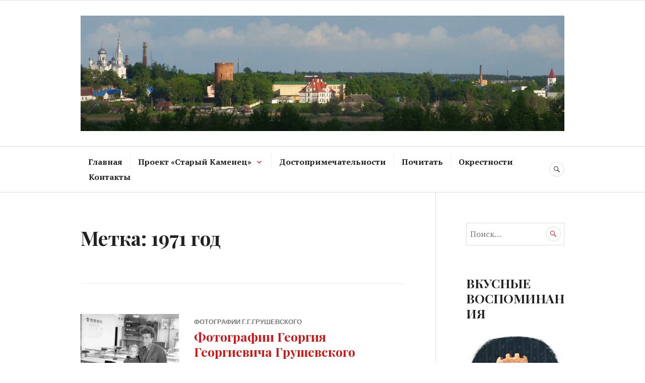

--- FILE ---
content_type: text/html; charset=UTF-8
request_url: https://kamenets.by/tag/1971-god/
body_size: 14074
content:
<!DOCTYPE html>
<html lang="ru-RU" prefix="og: https://ogp.me/ns#">
<head>
<meta charset="UTF-8">
<meta name="viewport" content="width=device-width, initial-scale=1">
<link rel="profile" href="http://gmpg.org/xfn/11">
<link rel="pingback" href="https://kamenets.by/xmlrpc.php">

<!-- Jetpack Site Verification Tags -->
<meta name="google-site-verification" content="joDv1Nq672My4SxDu0h2lge5Tk-Tw0QZ23R5z5jeezc" />

<!-- SEO от Rank Math - https://rankmath.com/ -->
<title>Архивы 1971 год - Каменец - Беларусь в лучшем виде. История, спрятанная от людей, исчезает</title>
<meta name="robots" content="follow, index, max-snippet:-1, max-video-preview:-1, max-image-preview:large"/>
<link rel="canonical" href="https://kamenets.by/tag/1971-god/" />
<meta property="og:locale" content="ru_RU" />
<meta property="og:type" content="article" />
<meta property="og:title" content="Архивы 1971 год - Каменец - Беларусь в лучшем виде. История, спрятанная от людей, исчезает" />
<meta property="og:url" content="https://kamenets.by/tag/1971-god/" />
<meta property="og:site_name" content="Каменец и окрестности - Беларусь в лучшем виде!" />
<meta name="twitter:card" content="summary_large_image" />
<meta name="twitter:title" content="Архивы 1971 год - Каменец - Беларусь в лучшем виде. История, спрятанная от людей, исчезает" />
<meta name="twitter:label1" content="Записи" />
<meta name="twitter:data1" content="1" />
<script type="application/ld+json" class="rank-math-schema">{"@context":"https://schema.org","@graph":[{"@type":"Person","@id":"https://kamenets.by/#person","name":"\u0410\u043d\u0434\u0440\u044d\u0439 \u0410\u0441\u0442\u0430\u0448\u044d\u043d\u044f","image":{"@type":"ImageObject","@id":"https://kamenets.by/#logo","url":"https://kamenets.by/wp-content/uploads/2020/01/0_utopajushhij-v-zeleni-staryj-gorod.-vid-iz-monastyrja.-nikakogo-fotomontazha.jpg","contentUrl":"https://kamenets.by/wp-content/uploads/2020/01/0_utopajushhij-v-zeleni-staryj-gorod.-vid-iz-monastyrja.-nikakogo-fotomontazha.jpg","caption":"\u041a\u0430\u043c\u0435\u043d\u0435\u0446 \u0438 \u043e\u043a\u0440\u0435\u0441\u0442\u043d\u043e\u0441\u0442\u0438 - \u0411\u0435\u043b\u0430\u0440\u0443\u0441\u044c \u0432 \u043b\u0443\u0447\u0448\u0435\u043c \u0432\u0438\u0434\u0435!","inLanguage":"ru-RU","width":"1000","height":"765"}},{"@type":"WebSite","@id":"https://kamenets.by/#website","url":"https://kamenets.by","name":"\u041a\u0430\u043c\u0435\u043d\u0435\u0446 \u0438 \u043e\u043a\u0440\u0435\u0441\u0442\u043d\u043e\u0441\u0442\u0438 - \u0411\u0435\u043b\u0430\u0440\u0443\u0441\u044c \u0432 \u043b\u0443\u0447\u0448\u0435\u043c \u0432\u0438\u0434\u0435!","alternateName":"\u041a\u0430\u043c\u0435\u043d\u0435\u0446.BY","publisher":{"@id":"https://kamenets.by/#person"},"inLanguage":"ru-RU"},{"@type":"BreadcrumbList","@id":"https://kamenets.by/tag/1971-god/#breadcrumb","itemListElement":[{"@type":"ListItem","position":"1","item":{"@id":"https://kamenets.by","name":"\u0413\u043b\u0430\u0432\u043d\u0430\u044f"}},{"@type":"ListItem","position":"2","item":{"@id":"https://kamenets.by/tag/1971-god/","name":"1971 \u0433\u043e\u0434"}}]},{"@type":"CollectionPage","@id":"https://kamenets.by/tag/1971-god/#webpage","url":"https://kamenets.by/tag/1971-god/","name":"\u0410\u0440\u0445\u0438\u0432\u044b 1971 \u0433\u043e\u0434 - \u041a\u0430\u043c\u0435\u043d\u0435\u0446 - \u0411\u0435\u043b\u0430\u0440\u0443\u0441\u044c \u0432 \u043b\u0443\u0447\u0448\u0435\u043c \u0432\u0438\u0434\u0435. \u0418\u0441\u0442\u043e\u0440\u0438\u044f, \u0441\u043f\u0440\u044f\u0442\u0430\u043d\u043d\u0430\u044f \u043e\u0442 \u043b\u044e\u0434\u0435\u0439, \u0438\u0441\u0447\u0435\u0437\u0430\u0435\u0442","isPartOf":{"@id":"https://kamenets.by/#website"},"inLanguage":"ru-RU","breadcrumb":{"@id":"https://kamenets.by/tag/1971-god/#breadcrumb"}}]}</script>
<!-- /Rank Math WordPress SEO плагин -->

<link rel='dns-prefetch' href='//secure.gravatar.com' />
<link rel='dns-prefetch' href='//stats.wp.com' />
<link rel='dns-prefetch' href='//fonts.googleapis.com' />
<link rel='dns-prefetch' href='//v0.wordpress.com' />
<link rel='preconnect' href='//i0.wp.com' />
<link rel='preconnect' href='//c0.wp.com' />
<link rel="alternate" type="application/rss+xml" title="Каменец - Беларусь в лучшем виде. История, спрятанная от людей, исчезает &raquo; Лента" href="https://kamenets.by/feed/" />
<link rel="alternate" type="application/rss+xml" title="Каменец - Беларусь в лучшем виде. История, спрятанная от людей, исчезает &raquo; Лента комментариев" href="https://kamenets.by/comments/feed/" />
<link rel="alternate" type="application/rss+xml" title="Каменец - Беларусь в лучшем виде. История, спрятанная от людей, исчезает &raquo; Лента метки 1971 год" href="https://kamenets.by/tag/1971-god/feed/" />
<style id='wp-img-auto-sizes-contain-inline-css' type='text/css'>
img:is([sizes=auto i],[sizes^="auto," i]){contain-intrinsic-size:3000px 1500px}
/*# sourceURL=wp-img-auto-sizes-contain-inline-css */
</style>
<style id='wp-emoji-styles-inline-css' type='text/css'>

	img.wp-smiley, img.emoji {
		display: inline !important;
		border: none !important;
		box-shadow: none !important;
		height: 1em !important;
		width: 1em !important;
		margin: 0 0.07em !important;
		vertical-align: -0.1em !important;
		background: none !important;
		padding: 0 !important;
	}
/*# sourceURL=wp-emoji-styles-inline-css */
</style>
<style id='wp-block-library-inline-css' type='text/css'>
:root{--wp-block-synced-color:#7a00df;--wp-block-synced-color--rgb:122,0,223;--wp-bound-block-color:var(--wp-block-synced-color);--wp-editor-canvas-background:#ddd;--wp-admin-theme-color:#007cba;--wp-admin-theme-color--rgb:0,124,186;--wp-admin-theme-color-darker-10:#006ba1;--wp-admin-theme-color-darker-10--rgb:0,107,160.5;--wp-admin-theme-color-darker-20:#005a87;--wp-admin-theme-color-darker-20--rgb:0,90,135;--wp-admin-border-width-focus:2px}@media (min-resolution:192dpi){:root{--wp-admin-border-width-focus:1.5px}}.wp-element-button{cursor:pointer}:root .has-very-light-gray-background-color{background-color:#eee}:root .has-very-dark-gray-background-color{background-color:#313131}:root .has-very-light-gray-color{color:#eee}:root .has-very-dark-gray-color{color:#313131}:root .has-vivid-green-cyan-to-vivid-cyan-blue-gradient-background{background:linear-gradient(135deg,#00d084,#0693e3)}:root .has-purple-crush-gradient-background{background:linear-gradient(135deg,#34e2e4,#4721fb 50%,#ab1dfe)}:root .has-hazy-dawn-gradient-background{background:linear-gradient(135deg,#faaca8,#dad0ec)}:root .has-subdued-olive-gradient-background{background:linear-gradient(135deg,#fafae1,#67a671)}:root .has-atomic-cream-gradient-background{background:linear-gradient(135deg,#fdd79a,#004a59)}:root .has-nightshade-gradient-background{background:linear-gradient(135deg,#330968,#31cdcf)}:root .has-midnight-gradient-background{background:linear-gradient(135deg,#020381,#2874fc)}:root{--wp--preset--font-size--normal:16px;--wp--preset--font-size--huge:42px}.has-regular-font-size{font-size:1em}.has-larger-font-size{font-size:2.625em}.has-normal-font-size{font-size:var(--wp--preset--font-size--normal)}.has-huge-font-size{font-size:var(--wp--preset--font-size--huge)}.has-text-align-center{text-align:center}.has-text-align-left{text-align:left}.has-text-align-right{text-align:right}.has-fit-text{white-space:nowrap!important}#end-resizable-editor-section{display:none}.aligncenter{clear:both}.items-justified-left{justify-content:flex-start}.items-justified-center{justify-content:center}.items-justified-right{justify-content:flex-end}.items-justified-space-between{justify-content:space-between}.screen-reader-text{border:0;clip-path:inset(50%);height:1px;margin:-1px;overflow:hidden;padding:0;position:absolute;width:1px;word-wrap:normal!important}.screen-reader-text:focus{background-color:#ddd;clip-path:none;color:#444;display:block;font-size:1em;height:auto;left:5px;line-height:normal;padding:15px 23px 14px;text-decoration:none;top:5px;width:auto;z-index:100000}html :where(.has-border-color){border-style:solid}html :where([style*=border-top-color]){border-top-style:solid}html :where([style*=border-right-color]){border-right-style:solid}html :where([style*=border-bottom-color]){border-bottom-style:solid}html :where([style*=border-left-color]){border-left-style:solid}html :where([style*=border-width]){border-style:solid}html :where([style*=border-top-width]){border-top-style:solid}html :where([style*=border-right-width]){border-right-style:solid}html :where([style*=border-bottom-width]){border-bottom-style:solid}html :where([style*=border-left-width]){border-left-style:solid}html :where(img[class*=wp-image-]){height:auto;max-width:100%}:where(figure){margin:0 0 1em}html :where(.is-position-sticky){--wp-admin--admin-bar--position-offset:var(--wp-admin--admin-bar--height,0px)}@media screen and (max-width:600px){html :where(.is-position-sticky){--wp-admin--admin-bar--position-offset:0px}}

/*# sourceURL=wp-block-library-inline-css */
</style><style id='global-styles-inline-css' type='text/css'>
:root{--wp--preset--aspect-ratio--square: 1;--wp--preset--aspect-ratio--4-3: 4/3;--wp--preset--aspect-ratio--3-4: 3/4;--wp--preset--aspect-ratio--3-2: 3/2;--wp--preset--aspect-ratio--2-3: 2/3;--wp--preset--aspect-ratio--16-9: 16/9;--wp--preset--aspect-ratio--9-16: 9/16;--wp--preset--color--black: #222222;--wp--preset--color--cyan-bluish-gray: #abb8c3;--wp--preset--color--white: #ffffff;--wp--preset--color--pale-pink: #f78da7;--wp--preset--color--vivid-red: #cf2e2e;--wp--preset--color--luminous-vivid-orange: #ff6900;--wp--preset--color--luminous-vivid-amber: #fcb900;--wp--preset--color--light-green-cyan: #7bdcb5;--wp--preset--color--vivid-green-cyan: #00d084;--wp--preset--color--pale-cyan-blue: #8ed1fc;--wp--preset--color--vivid-cyan-blue: #0693e3;--wp--preset--color--vivid-purple: #9b51e0;--wp--preset--color--dark-gray: #555555;--wp--preset--color--medium-gray: #777777;--wp--preset--color--light-gray: #dddddd;--wp--preset--color--red: #d11415;--wp--preset--gradient--vivid-cyan-blue-to-vivid-purple: linear-gradient(135deg,rgb(6,147,227) 0%,rgb(155,81,224) 100%);--wp--preset--gradient--light-green-cyan-to-vivid-green-cyan: linear-gradient(135deg,rgb(122,220,180) 0%,rgb(0,208,130) 100%);--wp--preset--gradient--luminous-vivid-amber-to-luminous-vivid-orange: linear-gradient(135deg,rgb(252,185,0) 0%,rgb(255,105,0) 100%);--wp--preset--gradient--luminous-vivid-orange-to-vivid-red: linear-gradient(135deg,rgb(255,105,0) 0%,rgb(207,46,46) 100%);--wp--preset--gradient--very-light-gray-to-cyan-bluish-gray: linear-gradient(135deg,rgb(238,238,238) 0%,rgb(169,184,195) 100%);--wp--preset--gradient--cool-to-warm-spectrum: linear-gradient(135deg,rgb(74,234,220) 0%,rgb(151,120,209) 20%,rgb(207,42,186) 40%,rgb(238,44,130) 60%,rgb(251,105,98) 80%,rgb(254,248,76) 100%);--wp--preset--gradient--blush-light-purple: linear-gradient(135deg,rgb(255,206,236) 0%,rgb(152,150,240) 100%);--wp--preset--gradient--blush-bordeaux: linear-gradient(135deg,rgb(254,205,165) 0%,rgb(254,45,45) 50%,rgb(107,0,62) 100%);--wp--preset--gradient--luminous-dusk: linear-gradient(135deg,rgb(255,203,112) 0%,rgb(199,81,192) 50%,rgb(65,88,208) 100%);--wp--preset--gradient--pale-ocean: linear-gradient(135deg,rgb(255,245,203) 0%,rgb(182,227,212) 50%,rgb(51,167,181) 100%);--wp--preset--gradient--electric-grass: linear-gradient(135deg,rgb(202,248,128) 0%,rgb(113,206,126) 100%);--wp--preset--gradient--midnight: linear-gradient(135deg,rgb(2,3,129) 0%,rgb(40,116,252) 100%);--wp--preset--font-size--small: 13px;--wp--preset--font-size--medium: 20px;--wp--preset--font-size--large: 36px;--wp--preset--font-size--x-large: 42px;--wp--preset--spacing--20: 0.44rem;--wp--preset--spacing--30: 0.67rem;--wp--preset--spacing--40: 1rem;--wp--preset--spacing--50: 1.5rem;--wp--preset--spacing--60: 2.25rem;--wp--preset--spacing--70: 3.38rem;--wp--preset--spacing--80: 5.06rem;--wp--preset--shadow--natural: 6px 6px 9px rgba(0, 0, 0, 0.2);--wp--preset--shadow--deep: 12px 12px 50px rgba(0, 0, 0, 0.4);--wp--preset--shadow--sharp: 6px 6px 0px rgba(0, 0, 0, 0.2);--wp--preset--shadow--outlined: 6px 6px 0px -3px rgb(255, 255, 255), 6px 6px rgb(0, 0, 0);--wp--preset--shadow--crisp: 6px 6px 0px rgb(0, 0, 0);}:where(.is-layout-flex){gap: 0.5em;}:where(.is-layout-grid){gap: 0.5em;}body .is-layout-flex{display: flex;}.is-layout-flex{flex-wrap: wrap;align-items: center;}.is-layout-flex > :is(*, div){margin: 0;}body .is-layout-grid{display: grid;}.is-layout-grid > :is(*, div){margin: 0;}:where(.wp-block-columns.is-layout-flex){gap: 2em;}:where(.wp-block-columns.is-layout-grid){gap: 2em;}:where(.wp-block-post-template.is-layout-flex){gap: 1.25em;}:where(.wp-block-post-template.is-layout-grid){gap: 1.25em;}.has-black-color{color: var(--wp--preset--color--black) !important;}.has-cyan-bluish-gray-color{color: var(--wp--preset--color--cyan-bluish-gray) !important;}.has-white-color{color: var(--wp--preset--color--white) !important;}.has-pale-pink-color{color: var(--wp--preset--color--pale-pink) !important;}.has-vivid-red-color{color: var(--wp--preset--color--vivid-red) !important;}.has-luminous-vivid-orange-color{color: var(--wp--preset--color--luminous-vivid-orange) !important;}.has-luminous-vivid-amber-color{color: var(--wp--preset--color--luminous-vivid-amber) !important;}.has-light-green-cyan-color{color: var(--wp--preset--color--light-green-cyan) !important;}.has-vivid-green-cyan-color{color: var(--wp--preset--color--vivid-green-cyan) !important;}.has-pale-cyan-blue-color{color: var(--wp--preset--color--pale-cyan-blue) !important;}.has-vivid-cyan-blue-color{color: var(--wp--preset--color--vivid-cyan-blue) !important;}.has-vivid-purple-color{color: var(--wp--preset--color--vivid-purple) !important;}.has-black-background-color{background-color: var(--wp--preset--color--black) !important;}.has-cyan-bluish-gray-background-color{background-color: var(--wp--preset--color--cyan-bluish-gray) !important;}.has-white-background-color{background-color: var(--wp--preset--color--white) !important;}.has-pale-pink-background-color{background-color: var(--wp--preset--color--pale-pink) !important;}.has-vivid-red-background-color{background-color: var(--wp--preset--color--vivid-red) !important;}.has-luminous-vivid-orange-background-color{background-color: var(--wp--preset--color--luminous-vivid-orange) !important;}.has-luminous-vivid-amber-background-color{background-color: var(--wp--preset--color--luminous-vivid-amber) !important;}.has-light-green-cyan-background-color{background-color: var(--wp--preset--color--light-green-cyan) !important;}.has-vivid-green-cyan-background-color{background-color: var(--wp--preset--color--vivid-green-cyan) !important;}.has-pale-cyan-blue-background-color{background-color: var(--wp--preset--color--pale-cyan-blue) !important;}.has-vivid-cyan-blue-background-color{background-color: var(--wp--preset--color--vivid-cyan-blue) !important;}.has-vivid-purple-background-color{background-color: var(--wp--preset--color--vivid-purple) !important;}.has-black-border-color{border-color: var(--wp--preset--color--black) !important;}.has-cyan-bluish-gray-border-color{border-color: var(--wp--preset--color--cyan-bluish-gray) !important;}.has-white-border-color{border-color: var(--wp--preset--color--white) !important;}.has-pale-pink-border-color{border-color: var(--wp--preset--color--pale-pink) !important;}.has-vivid-red-border-color{border-color: var(--wp--preset--color--vivid-red) !important;}.has-luminous-vivid-orange-border-color{border-color: var(--wp--preset--color--luminous-vivid-orange) !important;}.has-luminous-vivid-amber-border-color{border-color: var(--wp--preset--color--luminous-vivid-amber) !important;}.has-light-green-cyan-border-color{border-color: var(--wp--preset--color--light-green-cyan) !important;}.has-vivid-green-cyan-border-color{border-color: var(--wp--preset--color--vivid-green-cyan) !important;}.has-pale-cyan-blue-border-color{border-color: var(--wp--preset--color--pale-cyan-blue) !important;}.has-vivid-cyan-blue-border-color{border-color: var(--wp--preset--color--vivid-cyan-blue) !important;}.has-vivid-purple-border-color{border-color: var(--wp--preset--color--vivid-purple) !important;}.has-vivid-cyan-blue-to-vivid-purple-gradient-background{background: var(--wp--preset--gradient--vivid-cyan-blue-to-vivid-purple) !important;}.has-light-green-cyan-to-vivid-green-cyan-gradient-background{background: var(--wp--preset--gradient--light-green-cyan-to-vivid-green-cyan) !important;}.has-luminous-vivid-amber-to-luminous-vivid-orange-gradient-background{background: var(--wp--preset--gradient--luminous-vivid-amber-to-luminous-vivid-orange) !important;}.has-luminous-vivid-orange-to-vivid-red-gradient-background{background: var(--wp--preset--gradient--luminous-vivid-orange-to-vivid-red) !important;}.has-very-light-gray-to-cyan-bluish-gray-gradient-background{background: var(--wp--preset--gradient--very-light-gray-to-cyan-bluish-gray) !important;}.has-cool-to-warm-spectrum-gradient-background{background: var(--wp--preset--gradient--cool-to-warm-spectrum) !important;}.has-blush-light-purple-gradient-background{background: var(--wp--preset--gradient--blush-light-purple) !important;}.has-blush-bordeaux-gradient-background{background: var(--wp--preset--gradient--blush-bordeaux) !important;}.has-luminous-dusk-gradient-background{background: var(--wp--preset--gradient--luminous-dusk) !important;}.has-pale-ocean-gradient-background{background: var(--wp--preset--gradient--pale-ocean) !important;}.has-electric-grass-gradient-background{background: var(--wp--preset--gradient--electric-grass) !important;}.has-midnight-gradient-background{background: var(--wp--preset--gradient--midnight) !important;}.has-small-font-size{font-size: var(--wp--preset--font-size--small) !important;}.has-medium-font-size{font-size: var(--wp--preset--font-size--medium) !important;}.has-large-font-size{font-size: var(--wp--preset--font-size--large) !important;}.has-x-large-font-size{font-size: var(--wp--preset--font-size--x-large) !important;}
/*# sourceURL=global-styles-inline-css */
</style>

<style id='classic-theme-styles-inline-css' type='text/css'>
/*! This file is auto-generated */
.wp-block-button__link{color:#fff;background-color:#32373c;border-radius:9999px;box-shadow:none;text-decoration:none;padding:calc(.667em + 2px) calc(1.333em + 2px);font-size:1.125em}.wp-block-file__button{background:#32373c;color:#fff;text-decoration:none}
/*# sourceURL=/wp-includes/css/classic-themes.min.css */
</style>
<link rel='stylesheet' id='finalTilesGallery_stylesheet-css' href='https://kamenets.by/wp-content/plugins/final-tiles-grid-gallery-lite/scripts/ftg.css?ver=3.6.10' type='text/css' media='all' />
<link rel='stylesheet' id='fontawesome_stylesheet-css' href='https://kamenets.by/wp-content/plugins/final-tiles-grid-gallery-lite/fonts/font-awesome/css/font-awesome.min.css?ver=6.9' type='text/css' media='all' />
<link rel='stylesheet' id='ngg_trigger_buttons-css' href='https://kamenets.by/wp-content/plugins/nextgen-gallery/static/GalleryDisplay/trigger_buttons.css?ver=4.0.3' type='text/css' media='all' />
<link rel='stylesheet' id='fancybox-0-css' href='https://kamenets.by/wp-content/plugins/nextgen-gallery/static/Lightbox/fancybox/jquery.fancybox-1.3.4.css?ver=4.0.3' type='text/css' media='all' />
<link rel='stylesheet' id='fontawesome_v4_shim_style-css' href='https://kamenets.by/wp-content/plugins/nextgen-gallery/static/FontAwesome/css/v4-shims.min.css?ver=6.9' type='text/css' media='all' />
<link rel='stylesheet' id='fontawesome-css' href='https://kamenets.by/wp-content/plugins/nextgen-gallery/static/FontAwesome/css/all.min.css?ver=6.9' type='text/css' media='all' />
<link rel='stylesheet' id='nextgen_pagination_style-css' href='https://kamenets.by/wp-content/plugins/nextgen-gallery/static/GalleryDisplay/pagination_style.css?ver=4.0.3' type='text/css' media='all' />
<link rel='stylesheet' id='nextgen_basic_thumbnails_style-css' href='https://kamenets.by/wp-content/plugins/nextgen-gallery/static/Thumbnails/nextgen_basic_thumbnails.css?ver=4.0.3' type='text/css' media='all' />
<link rel='stylesheet' id='ez-toc-css' href='https://kamenets.by/wp-content/plugins/easy-table-of-contents/assets/css/screen.min.css?ver=2.0.80' type='text/css' media='all' />
<style id='ez-toc-inline-css' type='text/css'>
div#ez-toc-container .ez-toc-title {font-size: 120%;}div#ez-toc-container .ez-toc-title {font-weight: 500;}div#ez-toc-container ul li , div#ez-toc-container ul li a {font-size: 95%;}div#ez-toc-container ul li , div#ez-toc-container ul li a {font-weight: 500;}div#ez-toc-container nav ul ul li {font-size: 90%;}.ez-toc-box-title {font-weight: bold; margin-bottom: 10px; text-align: center; text-transform: uppercase; letter-spacing: 1px; color: #666; padding-bottom: 5px;position:absolute;top:-4%;left:5%;background-color: inherit;transition: top 0.3s ease;}.ez-toc-box-title.toc-closed {top:-25%;}
.ez-toc-container-direction {direction: ltr;}.ez-toc-counter ul{counter-reset: item ;}.ez-toc-counter nav ul li a::before {content: counters(item, '.', decimal) '. ';display: inline-block;counter-increment: item;flex-grow: 0;flex-shrink: 0;margin-right: .2em; float: left; }.ez-toc-widget-direction {direction: ltr;}.ez-toc-widget-container ul{counter-reset: item ;}.ez-toc-widget-container nav ul li a::before {content: counters(item, '.', decimal) '. ';display: inline-block;counter-increment: item;flex-grow: 0;flex-shrink: 0;margin-right: .2em; float: left; }
/*# sourceURL=ez-toc-inline-css */
</style>
<link rel='stylesheet' id='canard-blocks-css' href='https://kamenets.by/wp-content/themes/canard-wpcom/blocks.css?ver=6.9' type='text/css' media='all' />
<link rel='stylesheet' id='genericons-css' href='https://c0.wp.com/p/jetpack/15.4/_inc/genericons/genericons/genericons.css' type='text/css' media='all' />
<link rel='stylesheet' id='canard-pt-serif-playfair-display-css' href='https://fonts.googleapis.com/css?family=PT+Serif%3A400%2C700%2C400italic%2C700italic%7CPlayfair+Display%3A400%2C700%2C400italic%2C700italic&#038;subset=cyrillic%2Clatin%2Clatin-ext&#038;ver=6.9' type='text/css' media='all' />
<link rel='stylesheet' id='canard-lato-inconsolata-css' href='https://fonts.googleapis.com/css?family=Lato%3A400%2C700%2C400italic%2C700italic%7CInconsolata%3A400%2C700&#038;subset=latin%2Clatin-ext&#038;ver=6.9' type='text/css' media='all' />
<link rel='stylesheet' id='canard-style-css' href='https://kamenets.by/wp-content/themes/canard-wpcom/style.css?ver=6.9' type='text/css' media='all' />
<script type="text/javascript" src="https://c0.wp.com/c/6.9/wp-includes/js/jquery/jquery.min.js" id="jquery-core-js"></script>
<script type="text/javascript" src="https://c0.wp.com/c/6.9/wp-includes/js/jquery/jquery-migrate.min.js" id="jquery-migrate-js"></script>
<script type="text/javascript" id="photocrati_ajax-js-extra">
/* <![CDATA[ */
var photocrati_ajax = {"url":"https://kamenets.by/index.php?photocrati_ajax=1","rest_url":"https://kamenets.by/wp-json/","wp_home_url":"https://kamenets.by","wp_site_url":"https://kamenets.by","wp_root_url":"https://kamenets.by","wp_plugins_url":"https://kamenets.by/wp-content/plugins","wp_content_url":"https://kamenets.by/wp-content","wp_includes_url":"https://kamenets.by/wp-includes/","ngg_param_slug":"nggallery","rest_nonce":"f993fdbcab"};
//# sourceURL=photocrati_ajax-js-extra
/* ]]> */
</script>
<script type="text/javascript" src="https://kamenets.by/wp-content/plugins/nextgen-gallery/static/Legacy/ajax.min.js?ver=4.0.3" id="photocrati_ajax-js"></script>
<script type="text/javascript" src="https://kamenets.by/wp-content/plugins/nextgen-gallery/static/FontAwesome/js/v4-shims.min.js?ver=5.3.1" id="fontawesome_v4_shim-js"></script>
<script type="text/javascript" defer crossorigin="anonymous" data-auto-replace-svg="false" data-keep-original-source="false" data-search-pseudo-elements src="https://kamenets.by/wp-content/plugins/nextgen-gallery/static/FontAwesome/js/all.min.js?ver=5.3.1" id="fontawesome-js"></script>
<script type="text/javascript" src="https://kamenets.by/wp-content/plugins/nextgen-gallery/static/Thumbnails/nextgen_basic_thumbnails.js?ver=4.0.3" id="nextgen_basic_thumbnails_script-js"></script>
<script type="text/javascript" src="https://kamenets.by/wp-content/plugins/nextgen-gallery/static/Thumbnails/ajax_pagination.js?ver=4.0.3" id="nextgen-basic-thumbnails-ajax-pagination-js"></script>
<link rel="https://api.w.org/" href="https://kamenets.by/wp-json/" /><link rel="alternate" title="JSON" type="application/json" href="https://kamenets.by/wp-json/wp/v2/tags/62" /><link rel="EditURI" type="application/rsd+xml" title="RSD" href="https://kamenets.by/xmlrpc.php?rsd" />
<meta name="generator" content="WordPress 6.9" />
	<style>img#wpstats{display:none}</style>
			<style type="text/css">
			.site-title,
		.site-description {
			position: absolute;
			clip: rect(1px, 1px, 1px, 1px);
		}
		</style>
	<link rel="icon" href="https://i0.wp.com/kamenets.by/wp-content/uploads/2018/01/cropped-Ikonka_512x512.png?fit=32%2C32&#038;ssl=1" sizes="32x32" />
<link rel="icon" href="https://i0.wp.com/kamenets.by/wp-content/uploads/2018/01/cropped-Ikonka_512x512.png?fit=192%2C192&#038;ssl=1" sizes="192x192" />
<link rel="apple-touch-icon" href="https://i0.wp.com/kamenets.by/wp-content/uploads/2018/01/cropped-Ikonka_512x512.png?fit=180%2C180&#038;ssl=1" />
<meta name="msapplication-TileImage" content="https://i0.wp.com/kamenets.by/wp-content/uploads/2018/01/cropped-Ikonka_512x512.png?fit=270%2C270&#038;ssl=1" />
</head>

<body class="archive tag tag-1971-god tag-62 wp-embed-responsive wp-theme-canard-wpcom">
<div id="page" class="hfeed site">
	<a class="skip-link screen-reader-text" href="#content">Перейти к содержимому</a>

	<header id="masthead" class="site-header" role="banner">
		
		<div class="site-branding">
			<a href="https://kamenets.by/" class="site-logo-link" rel="home" itemprop="url"></a>			<h1 class="site-title"><a href="https://kamenets.by/" rel="home">Каменец &#8212; Беларусь в лучшем виде. История, спрятанная от людей, исчезает</a></h1>
			<h2 class="site-description">Сайт об истории города Каменец и его окрестностей</h2>
		</div><!-- .site-branding -->

					<div class="header-image">
				<div class="header-image-inner">
					<a href="https://kamenets.by/" rel="home"><img src="https://kamenets.by/wp-content/uploads/2023/06/cropped-logotip-na-shapku-sajta.jpg" width="1495" height="356" alt=""></a>
				</div><!-- .header-image-inner -->
			</div><!-- .header-image -->
		
		<div id="search-navigation" class="search-navigation">
			<div class="search-navigation-inner">
									<nav id="site-navigation" class="main-navigation" role="navigation">
						<button class="menu-toggle" aria-controls="primary-menu" aria-expanded="false"><span class="screen-reader-text">Основное меню</span></button>
						<div class="menu-menyuru-container"><ul id="primary-menu" class="menu"><li id="menu-item-4661" class="menu-item menu-item-type-custom menu-item-object-custom menu-item-home menu-item-4661"><a href="https://kamenets.by">Главная</a></li>
<li id="menu-item-89" class="menu-item menu-item-type-post_type menu-item-object-page menu-item-has-children menu-item-89"><a href="https://kamenets.by/o-proekte-staryj-kamenec/">Проект &#171;Старый Каменец&#187;</a>
<ul class="sub-menu">
	<li id="menu-item-9791" class="menu-item menu-item-type-post_type menu-item-object-page menu-item-9791"><a href="https://kamenets.by/o-proekte-staryj-kamenec/">О проекте</a></li>
	<li id="menu-item-9792" class="menu-item menu-item-type-post_type menu-item-object-page menu-item-9792"><a href="https://kamenets.by/fotoalbom-kamenetchina-na-staryh-foto/">Каменетчина на старых фото</a></li>
	<li id="menu-item-14405" class="menu-item menu-item-type-taxonomy menu-item-object-category menu-item-14405"><a href="https://kamenets.by/ulicy-kamenca/">Улицы Каменца</a></li>
	<li id="menu-item-14509" class="menu-item menu-item-type-post_type menu-item-object-page menu-item-14509"><a href="https://kamenets.by/kamenec-vkusnye-vospominaniya/">Каменец. Вкусные воспоминания</a></li>
	<li id="menu-item-47" class="menu-item menu-item-type-taxonomy menu-item-object-category menu-item-47"><a href="https://kamenets.by/fotografii-grushevskogo/">Фотографии Г.Г.Грушевского</a></li>
	<li id="menu-item-12920" class="menu-item menu-item-type-post_type menu-item-object-page menu-item-12920"><a href="https://kamenets.by/lapidarij-v-kamence/">Виртуальный лапидарий в Каменце</a></li>
	<li id="menu-item-7366" class="menu-item menu-item-type-post_type menu-item-object-page menu-item-7366"><a href="https://kamenets.by/kameneczkij-slovarik/">Каменецкий словарик</a></li>
</ul>
</li>
<li id="menu-item-1603" class="menu-item menu-item-type-taxonomy menu-item-object-category menu-item-1603"><a href="https://kamenets.by/dostoprimechatelnosti/">Достопримечательности</a></li>
<li id="menu-item-2639" class="menu-item menu-item-type-taxonomy menu-item-object-category menu-item-2639"><a href="https://kamenets.by/pochitat/">Почитать</a></li>
<li id="menu-item-11811" class="menu-item menu-item-type-taxonomy menu-item-object-category menu-item-11811"><a href="https://kamenets.by/okrestnosti/">Окрестности</a></li>
<li id="menu-item-115" class="menu-item menu-item-type-post_type menu-item-object-page menu-item-115"><a href="https://kamenets.by/kontakty/">Контакты</a></li>
</ul></div>					</nav><!-- #site-navigation -->
								<div id="search-header" class="search-header">
					<button class="search-toggle" aria-controls="search-form" aria-expanded="false"><span class="screen-reader-text">Поиск</span></button>
					<form role="search" method="get" class="search-form" action="https://kamenets.by/">
				<label>
					<span class="screen-reader-text">Найти:</span>
					<input type="search" class="search-field" placeholder="Поиск&hellip;" value="" name="s" />
				</label>
				<input type="submit" class="search-submit" value="Поиск" />
			</form>				</div><!-- #search-header -->
			</div><!-- .search-navigation-inner -->
		</div><!-- #search-navigation -->
	</header><!-- #masthead -->

	<div id="content" class="site-content">

	<div class="site-content-inner">
		<div id="primary" class="content-area">
			<main id="main" class="site-main" role="main">

			
				<header class="page-header">
					<h1 class="page-title">Метка: <span>1971 год</span></h1>				</header><!-- .page-header -->

								
					
<article id="post-126" class="post-126 post type-post status-publish format-standard has-post-thumbnail hentry category-fotografii-grushevskogo tag-1971-god tag-kross">
	
		<a class="post-thumbnail" href="https://kamenets.by/fotografii-georgiya-georgievicha-grushevskogo/"><img width="700" height="400" src="https://i0.wp.com/kamenets.by/wp-content/uploads/2017/12/grushevskiy.jpg?resize=700%2C400&amp;ssl=1" class="attachment-canard-post-thumbnail size-canard-post-thumbnail wp-post-image" alt="Георгий Георгиевич Грушевский с сыном Андреем." decoding="async" fetchpriority="high" srcset="https://i0.wp.com/kamenets.by/wp-content/uploads/2017/12/grushevskiy.jpg?w=700&amp;ssl=1 700w, https://i0.wp.com/kamenets.by/wp-content/uploads/2017/12/grushevskiy.jpg?resize=150%2C86&amp;ssl=1 150w, https://i0.wp.com/kamenets.by/wp-content/uploads/2017/12/grushevskiy.jpg?resize=300%2C171&amp;ssl=1 300w" sizes="(max-width: 700px) 100vw, 700px" />
		
		</a>
	
	<header class="entry-header">
		<div class="entry-meta"><span class="cat-links"><a href="https://kamenets.by/fotografii-grushevskogo/" rel="category tag">Фотографии Г.Г.Грушевского</a></span></div><h1 class="entry-title"><a href="https://kamenets.by/fotografii-georgiya-georgievicha-grushevskogo/" rel="bookmark">Фотографии Георгия Георгиевича Грушевского</a></h1>	</header><!-- .entry-header -->

	<div class="entry-summary">
	    <p> <a href="https://kamenets.by/fotografii-georgiya-georgievicha-grushevskogo/" class="more-link">Продолжить чтение <span class="screen-reader-text">Фотографии Георгия Георгиевича Грушевского</span></a></p>
	</div><!-- .entry-summary -->

			<div class="entry-meta">
			<span class="byline"> <span class="author vcard"><img alt='' src='https://secure.gravatar.com/avatar/2e8a3d2bf6d9dc3f14956bcc0ef89a02cbcd864c0adf813fd970dce1f671fdde?s=20&#038;d=mm&#038;r=g' srcset='https://secure.gravatar.com/avatar/2e8a3d2bf6d9dc3f14956bcc0ef89a02cbcd864c0adf813fd970dce1f671fdde?s=40&#038;d=mm&#038;r=g 2x' class='avatar avatar-20 photo' height='20' width='20' decoding='async'/><a class="url fn n" href="https://kamenets.by/author/andrey/">Андрэй Асташэня</a></span></span><span class="posted-on"><a href="https://kamenets.by/fotografii-georgiya-georgievicha-grushevskogo/" rel="bookmark"><time class="entry-date published" datetime="2017-12-29T22:50:08+03:00">29.12.2017</time><time class="updated" datetime="2019-04-05T11:39:19+03:00">05.04.2019</time></a></span><span class="comments-link"><a href="https://kamenets.by/fotografii-georgiya-georgievicha-grushevskogo/#comments">2 комментария</a></span>		</div><!-- .entry-meta -->
	</article><!-- #post-## -->
				
				
			
			</main><!-- #main -->
		</div><!-- #primary -->

		
	<button class="sidebar-toggle" aria-controls="secondary" aria-expanded="false"><span class="screen-reader-text">Боковая колонка</span></button>

<div id="secondary" class="widget-area" role="complementary">
	<aside id="search-2" class="widget widget_search"><form role="search" method="get" class="search-form" action="https://kamenets.by/">
				<label>
					<span class="screen-reader-text">Найти:</span>
					<input type="search" class="search-field" placeholder="Поиск&hellip;" value="" name="s" />
				</label>
				<input type="submit" class="search-submit" value="Поиск" />
			</form></aside><aside id="custom_html-20" class="widget_text widget widget_custom_html"><h2 class="widget-title">ВКУСНЫЕ ВОСПОМИНАНИЯ</h2><div class="textwidget custom-html-widget"><a href="https://kamenets.by/kamenec-vkusnye-vospominaniya/"><img data-recalc-dims="1" src="https://i0.wp.com/kamenets.by/wp-content/uploads/2025/04/vkusnye_vospominaniya_thumbs.png?w=340&#038;ssl=1" ></a></div></aside><aside id="custom_html-11" class="widget_text widget widget_custom_html"><h2 class="widget-title">ПРОГУЛКА ПО КАМЕНЦУ</h2><div class="textwidget custom-html-widget"><a href="https://izi.travel/ru/browse/fcb13026-d8cb-465b-87b6-a1b8f02705f4/ru"><img data-recalc-dims="1" src="https://i0.wp.com/kamenets.by/wp-content/uploads/2019/12/stend.jpg?w=340&#038;ssl=1" ></a></div></aside><aside id="custom_html-19" class="widget_text widget widget_custom_html"><h2 class="widget-title">ВИРТУАЛЬНЫЙ ЛАПИДАРИЙ</h2><div class="textwidget custom-html-widget"><a href="https://kamenets.by/lapidarij-v-kamence/"><img data-recalc-dims="1" src="https://i0.wp.com/kamenets.by/wp-content/uploads/2021/04/virtualnyj-lapidarij-v-kamence_nachalo.jpg?w=340&#038;ssl=1" ></a></div></aside><aside id="custom_html-8" class="widget_text widget widget_custom_html"><h2 class="widget-title">КАМЕНЕТЧИНА НА СТАРЫХ ФОТО</h2><div class="textwidget custom-html-widget"><a href="https://kamenets.by/fotoalbom-kamenetchina-na-staryh-foto/"><img data-recalc-dims="1" src="https://i0.wp.com/kamenets.by/wp-content/uploads/2019/06/kamenetchina-na-staryh-foto.jpg?w=340&#038;ssl=1" ></a></div></aside><aside id="custom_html-3" class="widget_text widget widget_custom_html"><h2 class="widget-title">Карта старого Каменца</h2><div class="textwidget custom-html-widget"><a href="https://kamenets.by/oldmap/map.html"><img data-recalc-dims="1" src="https://i0.wp.com/kamenets.by/wp-content/uploads/2017/12/staryi_kamenets_karta.jpg?w=340&#038;ssl=1" ></a></div></aside><aside id="custom_html-7" class="widget_text widget widget_custom_html"><h2 class="widget-title">Бренд Каменца</h2><div class="textwidget custom-html-widget"><a href="https://kamenets.by/brend-kamentsa/"><img data-recalc-dims="1" src="https://i0.wp.com/kamenets.by/wp-content/uploads/2018/02/Brend-Kamentsa_350.jpg?w=340&#038;ssl=1" ></a></div></aside><aside id="custom_html-6" class="widget_text widget widget_custom_html"><h2 class="widget-title">ОДНОКЛАССНИКИ</h2><div class="textwidget custom-html-widget"><div id="ok_group_widget"></div>
<script>
!function (d, id, did, st) {
  var js = d.createElement("script");
  js.src = "https://connect.ok.ru/connect.js";
  js.onload = js.onreadystatechange = function () {
  if (!this.readyState || this.readyState == "loaded" || this.readyState == "complete") {
    if (!this.executed) {
      this.executed = true;
      setTimeout(function () {
        OK.CONNECT.insertGroupWidget(id,did,st);
      }, 0);
    }
  }}
  d.documentElement.appendChild(js);
}(document,"ok_group_widget","54744441094371",'{"width":340,"height":335}');
</script></div></aside></div><!-- #secondary -->
	</div><!-- .site-content-inner -->


	</div><!-- #content -->

	
	
	
	
	<footer id="colophon" class="site-footer" role="contentinfo">
		<div id="site-info" class="site-info">
			<a href="http://wordpress.org/">Сайт работает на WordPress</a>
			<span class="genericon genericon-wordpress sep"></span>
			Тема: Canard, автор: <a href="https://wordpress.com/themes/" rel="designer">Automattic</a>.		</div><!-- #site-info -->
	</footer><!-- #colophon -->
</div><!-- #page -->

<script type="speculationrules">
{"prefetch":[{"source":"document","where":{"and":[{"href_matches":"/*"},{"not":{"href_matches":["/wp-*.php","/wp-admin/*","/wp-content/uploads/*","/wp-content/*","/wp-content/plugins/*","/wp-content/themes/canard-wpcom/*","/*\\?(.+)"]}},{"not":{"selector_matches":"a[rel~=\"nofollow\"]"}},{"not":{"selector_matches":".no-prefetch, .no-prefetch a"}}]},"eagerness":"conservative"}]}
</script>
	<div style="display:none">
			<div class="grofile-hash-map-cee0132b9b33a655a218866a867e97b8">
		</div>
		</div>
		<script type="text/javascript" src="https://kamenets.by/wp-content/plugins/final-tiles-grid-gallery-lite/scripts/jquery.finalTilesGallery.js?ver=3.6.10" id="finalTilesGallery-js"></script>
<script type="text/javascript" id="ngg_common-js-extra">
/* <![CDATA[ */

var galleries = {};
galleries.gallery_30876d7a0de6f2f5f8fc649c037a9702 = {"__defaults_set":null,"ID":"30876d7a0de6f2f5f8fc649c037a9702","album_ids":[],"container_ids":["2"],"display":"","display_settings":{"display_view":"default-view.php","images_per_page":"20","number_of_columns":"3","thumbnail_width":"240","thumbnail_height":"160","show_all_in_lightbox":"0","ajax_pagination":"1","use_imagebrowser_effect":"0","template":"","display_no_images_error":1,"disable_pagination":0,"show_slideshow_link":"0","slideshow_link_text":"[\u041f\u043e\u043a\u0430\u0437\u0430\u0442\u044c \u0441\u043b\u0430\u0439\u0434\u0448\u043e\u0443]","override_thumbnail_settings":"1","thumbnail_quality":"100","thumbnail_crop":"1","thumbnail_watermark":0,"ngg_triggers_display":"never","use_lightbox_effect":true,"0":"slideshow_link_text=\"[\u041f\u043e\u043a\u0430\u0437\u0430\u0442\u044c","1":"\u0441\u043b\u0430\u0439\u0434\u0448\u043e\u0443"},"display_type":"photocrati-nextgen_basic_thumbnails","effect_code":null,"entity_ids":[],"excluded_container_ids":[],"exclusions":[],"gallery_ids":[],"id":"30876d7a0de6f2f5f8fc649c037a9702","ids":null,"image_ids":[],"images_list_count":null,"inner_content":null,"is_album_gallery":null,"maximum_entity_count":500,"order_by":"sortorder","order_direction":"ASC","returns":"included","skip_excluding_globally_excluded_images":null,"slug":null,"sortorder":[],"source":"galleries","src":"","tag_ids":[],"tagcloud":false,"transient_id":null};
galleries.gallery_30876d7a0de6f2f5f8fc649c037a9702.wordpress_page_root = "https:\/\/kamenets.by\/fotografii-georgiya-georgievicha-grushevskogo\/";
var nextgen_lightbox_settings = {"static_path":"https:\/\/kamenets.by\/wp-content\/plugins\/nextgen-gallery\/static\/Lightbox\/{placeholder}","context":"nextgen_images"};
//# sourceURL=ngg_common-js-extra
/* ]]> */
</script>
<script type="text/javascript" src="https://kamenets.by/wp-content/plugins/nextgen-gallery/static/GalleryDisplay/common.js?ver=4.0.3" id="ngg_common-js"></script>
<script type="text/javascript" id="ngg_common-js-after">
/* <![CDATA[ */
            var nggLastTimeoutVal = 1000;

            var nggRetryFailedImage = function(img) {
                setTimeout(function(){
                    img.src = img.src;
                }, nggLastTimeoutVal);

                nggLastTimeoutVal += 500;
            }
//# sourceURL=ngg_common-js-after
/* ]]> */
</script>
<script type="text/javascript" src="https://kamenets.by/wp-content/plugins/nextgen-gallery/static/Lightbox/lightbox_context.js?ver=4.0.3" id="ngg_lightbox_context-js"></script>
<script type="text/javascript" src="https://kamenets.by/wp-content/plugins/nextgen-gallery/static/Lightbox/fancybox/jquery.easing-1.3.pack.js?ver=4.0.3" id="fancybox-0-js"></script>
<script type="text/javascript" src="https://kamenets.by/wp-content/plugins/nextgen-gallery/static/Lightbox/fancybox/jquery.fancybox-1.3.4.pack.js?ver=4.0.3" id="fancybox-1-js"></script>
<script type="text/javascript" src="https://kamenets.by/wp-content/plugins/nextgen-gallery/static/Lightbox/fancybox/nextgen_fancybox_init.js?ver=4.0.3" id="fancybox-2-js"></script>
<script type="text/javascript" id="ez-toc-scroll-scriptjs-js-extra">
/* <![CDATA[ */
var eztoc_smooth_local = {"scroll_offset":"30","add_request_uri":"","add_self_reference_link":""};
//# sourceURL=ez-toc-scroll-scriptjs-js-extra
/* ]]> */
</script>
<script type="text/javascript" src="https://kamenets.by/wp-content/plugins/easy-table-of-contents/assets/js/smooth_scroll.min.js?ver=2.0.80" id="ez-toc-scroll-scriptjs-js"></script>
<script type="text/javascript" src="https://kamenets.by/wp-content/plugins/easy-table-of-contents/vendor/js-cookie/js.cookie.min.js?ver=2.2.1" id="ez-toc-js-cookie-js"></script>
<script type="text/javascript" src="https://kamenets.by/wp-content/plugins/easy-table-of-contents/vendor/sticky-kit/jquery.sticky-kit.min.js?ver=1.9.2" id="ez-toc-jquery-sticky-kit-js"></script>
<script type="text/javascript" id="ez-toc-js-js-extra">
/* <![CDATA[ */
var ezTOC = {"smooth_scroll":"1","visibility_hide_by_default":"","scroll_offset":"30","fallbackIcon":"\u003Cspan class=\"\"\u003E\u003Cspan class=\"eztoc-hide\" style=\"display:none;\"\u003EToggle\u003C/span\u003E\u003Cspan class=\"ez-toc-icon-toggle-span\"\u003E\u003Csvg style=\"fill: #999;color:#999\" xmlns=\"http://www.w3.org/2000/svg\" class=\"list-377408\" width=\"20px\" height=\"20px\" viewBox=\"0 0 24 24\" fill=\"none\"\u003E\u003Cpath d=\"M6 6H4v2h2V6zm14 0H8v2h12V6zM4 11h2v2H4v-2zm16 0H8v2h12v-2zM4 16h2v2H4v-2zm16 0H8v2h12v-2z\" fill=\"currentColor\"\u003E\u003C/path\u003E\u003C/svg\u003E\u003Csvg style=\"fill: #999;color:#999\" class=\"arrow-unsorted-368013\" xmlns=\"http://www.w3.org/2000/svg\" width=\"10px\" height=\"10px\" viewBox=\"0 0 24 24\" version=\"1.2\" baseProfile=\"tiny\"\u003E\u003Cpath d=\"M18.2 9.3l-6.2-6.3-6.2 6.3c-.2.2-.3.4-.3.7s.1.5.3.7c.2.2.4.3.7.3h11c.3 0 .5-.1.7-.3.2-.2.3-.5.3-.7s-.1-.5-.3-.7zM5.8 14.7l6.2 6.3 6.2-6.3c.2-.2.3-.5.3-.7s-.1-.5-.3-.7c-.2-.2-.4-.3-.7-.3h-11c-.3 0-.5.1-.7.3-.2.2-.3.5-.3.7s.1.5.3.7z\"/\u003E\u003C/svg\u003E\u003C/span\u003E\u003C/span\u003E","chamomile_theme_is_on":""};
//# sourceURL=ez-toc-js-js-extra
/* ]]> */
</script>
<script type="text/javascript" src="https://kamenets.by/wp-content/plugins/easy-table-of-contents/assets/js/front.min.js?ver=2.0.80-1767531094" id="ez-toc-js-js"></script>
<script type="text/javascript" src="https://kamenets.by/wp-content/themes/canard-wpcom/js/navigation.js?ver=20150507" id="canard-navigation-js"></script>
<script type="text/javascript" src="https://kamenets.by/wp-content/themes/canard-wpcom/js/featured-content.js?ver=20150507" id="canard-featured-content-js"></script>
<script type="text/javascript" src="https://kamenets.by/wp-content/themes/canard-wpcom/js/header.js?ver=20150908" id="canard-header-js"></script>
<script type="text/javascript" src="https://kamenets.by/wp-content/themes/canard-wpcom/js/search.js?ver=20150507" id="canard-search-js"></script>
<script type="text/javascript" src="https://kamenets.by/wp-content/themes/canard-wpcom/js/sidebar.js?ver=20150429" id="canard-sidebar-js"></script>
<script type="text/javascript" src="https://kamenets.by/wp-content/themes/canard-wpcom/js/posts.js?ver=20150507" id="canard-posts-js"></script>
<script type="text/javascript" src="https://kamenets.by/wp-content/themes/canard-wpcom/js/skip-link-focus-fix.js?ver=20130115" id="canard-skip-link-focus-fix-js"></script>
<script type="text/javascript" src="https://secure.gravatar.com/js/gprofiles.js?ver=202604" id="grofiles-cards-js"></script>
<script type="text/javascript" id="wpgroho-js-extra">
/* <![CDATA[ */
var WPGroHo = {"my_hash":""};
//# sourceURL=wpgroho-js-extra
/* ]]> */
</script>
<script type="text/javascript" src="https://c0.wp.com/p/jetpack/15.4/modules/wpgroho.js" id="wpgroho-js"></script>
<script type="text/javascript" id="jetpack-stats-js-before">
/* <![CDATA[ */
_stq = window._stq || [];
_stq.push([ "view", {"v":"ext","blog":"140264467","post":"0","tz":"3","srv":"kamenets.by","arch_tag":"1971-god","arch_results":"1","j":"1:15.4"} ]);
_stq.push([ "clickTrackerInit", "140264467", "0" ]);
//# sourceURL=jetpack-stats-js-before
/* ]]> */
</script>
<script type="text/javascript" src="https://stats.wp.com/e-202604.js" id="jetpack-stats-js" defer="defer" data-wp-strategy="defer"></script>
<script id="wp-emoji-settings" type="application/json">
{"baseUrl":"https://s.w.org/images/core/emoji/17.0.2/72x72/","ext":".png","svgUrl":"https://s.w.org/images/core/emoji/17.0.2/svg/","svgExt":".svg","source":{"concatemoji":"https://kamenets.by/wp-includes/js/wp-emoji-release.min.js?ver=6.9"}}
</script>
<script type="module">
/* <![CDATA[ */
/*! This file is auto-generated */
const a=JSON.parse(document.getElementById("wp-emoji-settings").textContent),o=(window._wpemojiSettings=a,"wpEmojiSettingsSupports"),s=["flag","emoji"];function i(e){try{var t={supportTests:e,timestamp:(new Date).valueOf()};sessionStorage.setItem(o,JSON.stringify(t))}catch(e){}}function c(e,t,n){e.clearRect(0,0,e.canvas.width,e.canvas.height),e.fillText(t,0,0);t=new Uint32Array(e.getImageData(0,0,e.canvas.width,e.canvas.height).data);e.clearRect(0,0,e.canvas.width,e.canvas.height),e.fillText(n,0,0);const a=new Uint32Array(e.getImageData(0,0,e.canvas.width,e.canvas.height).data);return t.every((e,t)=>e===a[t])}function p(e,t){e.clearRect(0,0,e.canvas.width,e.canvas.height),e.fillText(t,0,0);var n=e.getImageData(16,16,1,1);for(let e=0;e<n.data.length;e++)if(0!==n.data[e])return!1;return!0}function u(e,t,n,a){switch(t){case"flag":return n(e,"\ud83c\udff3\ufe0f\u200d\u26a7\ufe0f","\ud83c\udff3\ufe0f\u200b\u26a7\ufe0f")?!1:!n(e,"\ud83c\udde8\ud83c\uddf6","\ud83c\udde8\u200b\ud83c\uddf6")&&!n(e,"\ud83c\udff4\udb40\udc67\udb40\udc62\udb40\udc65\udb40\udc6e\udb40\udc67\udb40\udc7f","\ud83c\udff4\u200b\udb40\udc67\u200b\udb40\udc62\u200b\udb40\udc65\u200b\udb40\udc6e\u200b\udb40\udc67\u200b\udb40\udc7f");case"emoji":return!a(e,"\ud83e\u1fac8")}return!1}function f(e,t,n,a){let r;const o=(r="undefined"!=typeof WorkerGlobalScope&&self instanceof WorkerGlobalScope?new OffscreenCanvas(300,150):document.createElement("canvas")).getContext("2d",{willReadFrequently:!0}),s=(o.textBaseline="top",o.font="600 32px Arial",{});return e.forEach(e=>{s[e]=t(o,e,n,a)}),s}function r(e){var t=document.createElement("script");t.src=e,t.defer=!0,document.head.appendChild(t)}a.supports={everything:!0,everythingExceptFlag:!0},new Promise(t=>{let n=function(){try{var e=JSON.parse(sessionStorage.getItem(o));if("object"==typeof e&&"number"==typeof e.timestamp&&(new Date).valueOf()<e.timestamp+604800&&"object"==typeof e.supportTests)return e.supportTests}catch(e){}return null}();if(!n){if("undefined"!=typeof Worker&&"undefined"!=typeof OffscreenCanvas&&"undefined"!=typeof URL&&URL.createObjectURL&&"undefined"!=typeof Blob)try{var e="postMessage("+f.toString()+"("+[JSON.stringify(s),u.toString(),c.toString(),p.toString()].join(",")+"));",a=new Blob([e],{type:"text/javascript"});const r=new Worker(URL.createObjectURL(a),{name:"wpTestEmojiSupports"});return void(r.onmessage=e=>{i(n=e.data),r.terminate(),t(n)})}catch(e){}i(n=f(s,u,c,p))}t(n)}).then(e=>{for(const n in e)a.supports[n]=e[n],a.supports.everything=a.supports.everything&&a.supports[n],"flag"!==n&&(a.supports.everythingExceptFlag=a.supports.everythingExceptFlag&&a.supports[n]);var t;a.supports.everythingExceptFlag=a.supports.everythingExceptFlag&&!a.supports.flag,a.supports.everything||((t=a.source||{}).concatemoji?r(t.concatemoji):t.wpemoji&&t.twemoji&&(r(t.twemoji),r(t.wpemoji)))});
//# sourceURL=https://kamenets.by/wp-includes/js/wp-emoji-loader.min.js
/* ]]> */
</script>

</body>
</html>

--- FILE ---
content_type: text/css
request_url: https://kamenets.by/wp-content/themes/canard-wpcom/style.css?ver=6.9
body_size: 18002
content:
/*
Theme Name: Canard
Theme URI: https://wordpress.com/themes/canard/
Description: A flexible and versatile theme perfect for magazines, news sites, and blogs. It lets you highlight specific articles on the homepage and balances readability with a powerful use of photography — all in a layout that works on any device.
Version: 1.0.20
Author: Automattic
Author URI: https://wordpress.com/themes/
License: GNU General Public License v2 or later
License URI: http://www.gnu.org/licenses/gpl-2.0.html
Text Domain: canard
*/

/*--------------------------------------------------------------
>>> TABLE OF CONTENTS:
----------------------------------------------------------------
# Normalize
# Genericons
# Typography
# Elements
# Forms
# Navigation
	## Links
	## Primary Menu
	## Social Menu
	## Secondary Menu
	## Footer Menu
	## Bottom Menu
	## Paging Navigation
# Accessibility
# Alignments
# Clearings
# Widgets
# Content
	## Grid
	## Header
	## Footer
	## Featured Content
	## Posts & Pages
	## Post Formats
	## Comments
# Media
	## Captions
	## Galleries
# Jetpack
	## Contact Form
	## Galleries
	## Infinite Scroll
	## PollDaddy
	## Recipes
	## Responsive Videos
	## Sharedaddy
	## Site Logo
	## Widgets
# Eventbrite
# Transitions
# Responsive
	## x >= 600px
	## x >= 768px
	## x >= 840px
	## x >= 960px
	## x >= 1080px
	## x >= 1380px
--------------------------------------------------------------*/

/*--------------------------------------------------------------
# Normalize
--------------------------------------------------------------*/
html {
	font-family: sans-serif;
	-webkit-text-size-adjust: 100%;
	-ms-text-size-adjust:     100%;
}
body {
	margin: 0;
}
article,
aside,
details,
figcaption,
figure,
footer,
header,
main,
menu,
nav,
section,
summary {
	display: block;
}
audio,
canvas,
progress,
video {
	display: inline-block;
	vertical-align: baseline;
}
audio:not([controls]) {
	display: none;
	height: 0;
}
[hidden],
template {
	display: none;
}
a {
	background-color: transparent;
}
a:active,
a:hover {
	outline: 0;
}
abbr[title] {
	border-bottom: 1px dotted;
}
b,
strong {
	font-weight: bold;
}
dfn {
	font-style: italic;
}
div:focus {
	outline: none;
}
h1 {
	font-size: 2em;
	margin: 0.67em 0;
}
mark {
	background: #ff0;
	color: #000;
}
small {
	font-size: 80%;
}
sub,
sup {
	font-size: 75%;
	line-height: 0;
	position: relative;
	vertical-align: baseline;
}
sup {
	top: -0.5em;
}
sub {
	bottom: -0.25em;
}
img {
	border: 0;
}
svg:not(:root) {
	overflow: hidden;
}
figure {
	margin: 0 0 30px;
}
hr {
	box-sizing: content-box;
	height: 0;
}
pre {
	overflow: auto;
}
code,
kbd,
pre,
samp {
	font-family: monospace, monospace;
	font-size: 1em;
}
button,
input,
optgroup,
select,
textarea {
	border-radius: 0;
	color: inherit;
	font: inherit;
	margin: 0;
}
button {
	overflow: visible;
}
button,
select {
	text-transform: none;
}
button,
html input[type="button"],
input[type="reset"],
input[type="submit"] {
	-webkit-appearance: button;
	cursor: pointer;
}
button[disabled],
html input[disabled] {
	cursor: default;
}
button::-moz-focus-inner,
input::-moz-focus-inner {
	border: 0;
	padding: 0;
}
input {
	line-height: normal;
}
input[type="checkbox"],
input[type="radio"] {
	box-sizing: border-box;
	padding: 0;
}
input[type="number"]::-webkit-inner-spin-button,
input[type="number"]::-webkit-outer-spin-button {
	height: auto;
}
input[type="search"] {
	-webkit-appearance: none;
	box-sizing: content-box;
}
input[type="search"]::-webkit-search-cancel-button,
input[type="search"]::-webkit-search-decoration {
	-webkit-appearance: none;
}
fieldset {
	border: 1px solid #c0c0c0;
	margin: 0 2px;
	padding: 0.35em 0.625em 0.75em;
}
legend {
	border: 0;
	padding: 0;
}
textarea {
	overflow: auto;
}
optgroup {
	font-weight: bold;
}
table {
	border-collapse: collapse;
	border-spacing: 0;
}
td,
th {
	padding: 0;
}

/*--------------------------------------------------------------
# Genericons
--------------------------------------------------------------*/
blockquote:before,
.back-top:before,
.comment-navigation .nav-next a:after,
.comment-navigation .nav-previous a:before,
.dropdown-toggle:before,
.main-navigation .menu-item-has-children > a:after,
.menu-toggle:before,
.posts-navigation .nav-next a:after,
.posts-navigation .nav-previous a:before,
.search-form:before,
.search-toggle:before,
.sidebar-toggle:before,
.social-navigation a:before {
	-webkit-font-smoothing: antialiased;
	-moz-osx-font-smoothing: grayscale;
	display: inline-block;
	font-family: Genericons;
	font-size: 24px;
	font-style: normal;
	font-weight: normal;
	height: 30px;
	line-height: 1.25;
	speak: none;
	text-decoration: inherit;
	vertical-align: top;
	width: 30px;
}

/*--------------------------------------------------------------
# Typography
--------------------------------------------------------------*/
body,
button,
input,
select,
textarea {
	color: #222;
	font-family: "PT Serif", serif;
	font-size: 16px;
}
body {
	line-height: 1.5;
}
button,
input,
select,
textarea {
	line-height: 1.875;
}
h1,
h2,
h3,
h4,
h5,
h6 {
	clear: both;
	font-family: "Playfair Display", serif;
	font-weight: bold;
	margin-top: 0;
}
h1 {
	font-size: 49px;
	line-height: 1.225;
	margin-bottom: 30px;
}
h2 {
	font-size: 39px;
	line-height: 1.54;
	margin-bottom: 30px;
}
h3 {
	font-size: 31px;
	line-height: 1.452;
	margin-bottom: 30px;
}
h4 {
	font-size: 25px;
	line-height: 1.2;
	margin-bottom: 30px;
}
h5 {
	font-size: 20px;
	line-height: 1.5;
	margin-bottom: 30px;
}
h6 {
	font-size: 16px;
	line-height: 1.5;
	margin-bottom: 30px;
}
h1 a,
h2 a,
h3 a,
h4 a,
h5 a,
h6 a {
	font-weight: inherit;
}
p {
	margin-top: 0;
	margin-bottom: 30px;
}
dfn,
cite,
em,
i {
	font-style: italic;
}
cite {
	font-weight: bold;
}
blockquote:before,
blockquote:after,
q:before,
q:after {
	content: "";
}
blockquote,
q {
	quotes: "" "";
}
blockquote {
	color: #555;
	font-style: italic;
	margin: 0 0 30px;
	padding: 0;
	position: relative;
}
blockquote:before {
	color: #ddd;
	content: "\f106";
	float: left;
}
blockquote * {
	margin-bottom: 0;
}
blockquote blockquote {
	margin-left: 30px;
	margin-top: 30px;
}
blockquote cite {
	font-style: normal;
}
address {
	margin: 0 0 30px;
}
code,
kbd,
pre,
tt,
var {
	font-family: Inconsolata, monospace;
}
pre {
	background: #eee;
	border-left: 2px solid #d11415;
	max-width: 100%;
	overflow: auto;
	padding: 30px;
}
abbr,
acronym {
	border-bottom: 1px dotted #222;
	cursor: help;
}
mark:not(.has-inline-color),
ins {
	background: #d11415;
	color: #fff;
	padding: 0 0.2em;
	text-decoration: none;
}
big {
	font-size: 125%;
}

/*--------------------------------------------------------------
# Elements
--------------------------------------------------------------*/
html {
	box-sizing: border-box;
}
*,
*:before,
*:after {
	box-sizing: inherit;
}
body {
	background: #fff;
}
hr {
	background-color: #ddd;
	border: 0;
	height: 1px;
	margin-bottom: 30px;
}
ul,
ol {
	margin: 0 0 30px 0;
	padding: 0;
}
ul {
	list-style: square inside;
}
ol {
	list-style: decimal inside;
}
li > ul,
li > ol {
	margin-bottom: 0;
	margin-left: 30px;
}
dl {
	margin: 0;
}
dt {
	font-weight: bold;
}
dd {
	margin: 0 0 30px;
}
img {
	height: auto;
	max-width: 100%;
}
table {
	border-top: 1px solid #ddd;
	margin: 0 0 30px;
	text-align: left;
	width: 100%;
}
caption,
th {
	font-family: Lato, sans-serif;
	font-weight: bold;
	text-transform: uppercase;
}
caption {
	color: #777;
}
th,
td {
	border-bottom: 1px solid #ddd;
	padding: 5px;
}
thead {
	background: #eee;
}

/*--------------------------------------------------------------
# Forms
--------------------------------------------------------------*/
button,
input[type="button"],
input[type="reset"],
input[type="submit"] {
	background: #d11415;
	border: 2px solid #d11415;
	color: #fff;
	font-family: Lato, sans-serif;
	font-weight: bold;
	padding: 5.5px 13px;
	text-transform: uppercase;
}
button:active,
input[type="button"]:active,
input[type="reset"]:active,
input[type="submit"]:active,
button:focus,
input[type="button"]:focus,
input[type="reset"]:focus,
input[type="submit"]:focus,
button:hover,
input[type="button"]:hover,
input[type="reset"]:hover,
input[type="submit"]:hover {
	background: #fff;
	color: #d11415;
	outline: none;
}
input[type="text"],
input[type="email"],
input[type="url"],
input[type="password"],
input[type="search"],
textarea {
	-webkit-appearance: none;
	background: #fff;
	border: 1px solid #ddd;
	border-radius: 0;
	box-sizing: border-box;
	padding: 6.5px;
	width: 100%;
}
input[type="text"]:focus,
input[type="email"]:focus,
input[type="url"]:focus,
input[type="password"]:focus,
input[type="search"]:focus,
textarea:focus {
	box-shadow: inset 0 0 15px rgba(0, 0, 0, 0.075);
	outline: none;
}

/* Placeholder */
::input-placeholder {
	color: #777;
}
::-webkit-input-placeholder {
	color: #777;
}
:-moz-placeholder {
	color: #777;
	opacity: 1;
}
::-moz-placeholder {
	color: #777;
	opacity: 1;
}
:-ms-input-placeholder {
	color: #777;
}

/* Search Form */
.search-form {
	margin-bottom: 30px;
	position: relative;
}
.search-form:before {
	background: #fff;
	border-radius: 50%;
	color: #d11415;
	content: "\f400";
	font-size: 16px;
	height: 28px;
	line-height: 28px;
	position: absolute;
	right: 8.5px;
	top: 8.5px;
	text-align: center;
	width: 28px;
}
.search-form.hover:before {
	background: #eee;
}
.search-form .search-field {
	padding-right: 45px;
}
.search-form .search-submit {
	background: transparent;
	border: 1px solid #ddd;
	border-radius: 50%;
	color: transparent;
	display: block;
	height: 30px;
	overflow: hidden;
	padding: 0;
	position: absolute;
	right: 7.5px;
	top: 7.5px;
	width: 30px;
	z-index: 2;
}
.search-form .search-submit:active,
.search-form .search-submit:focus,
.search-form .search-submit:hover {
	background: transparent;
	border-color: #ddd;
	color: transparent;
}

/* Password Protected */
.post-password-form input[type="submit"] {
	margin-top: 30px;
}

/*--------------------------------------------------------------
# Navigation
--------------------------------------------------------------*/
/*--------------------------------------------------------------
## Links
--------------------------------------------------------------*/
a {
	color: #d11415;
	font-weight: bold;
	text-decoration: none;
}
a:active,
a:focus,
a:hover {
	color: inherit;
	outline: none;
}
a:focus {
	outline: 2px solid #ddd;
}
a:visited {
	font-weight: normal;
}

/*--------------------------------------------------------------
## Primary Menu
--------------------------------------------------------------*/
/* Menu Toggle */
.menu-toggle {
	background: #fff;
	border: 1px solid #ddd;
	border-radius: 50%;
	color: #222;
	height: 45px;
	margin-top: -22.5px;
	padding: 0;
	position: absolute;
	right: 0;
	top: 50%;
	width: 45px;
	z-index: 3;
}
.menu-toggle:active,
.menu-toggle:focus,
.menu-toggle:hover {
	background: #eee;
	border-color: #ddd;
	color: #d11415;
}
.menu-toggle:before {
	content: "\f419";
	font-size: 12px;
	height: 43px;
	line-height: 43px;
	width: 43px;
}
.toggled .menu-toggle {
	background: #222;
	border-color: #222;
	color: #fff;
}
.toggled .menu-toggle:active,
.toggled .menu-toggle:focus,
.toggled .menu-toggle:hover {
	background: #444;
	border-color: #444;
}
.toggled .menu-toggle:before {
	content: "\f406";
}

/* Dropdown Toggle */
.dropdown-toggle {
	background: #fff;
	border: 1px solid #ddd;
	border-radius: 50%;
	color: #d11415;
	height: 30px;
	margin-top: -15px;
	padding: 0;
	position: absolute;
	right: 0;
	top: 50%;
	width: 30px;
	z-index: 1;
}
.dropdown-toggle:active,
.dropdown-toggle:focus,
.dropdown-toggle:hover {
	background: #eee;
	border-color: #ddd;
	color: #d11415;
}
.dropdown-toggle:before {
	content: "\f431";
	font-size: 16px;
	height: 28px;
	line-height: 28px;
	width: 28px;
}
.dropdown-toggle.toggled:before {
	content: "\f432";
}

/* Main Navigation */
.main-navigation {
	font-size: 16px;
	line-height: 1.875;
	margin: 0;
	z-index: 5;
}
.main-navigation > div {
	display: none;
}
.main-navigation.toggled > div {
	background: #222;
	box-shadow: 0 5px 15px rgba(0, 0, 0, 0.075);
	display: block;
	position: absolute;
	top: 100%;
	margin-top: 8px;
	padding: 7.5px;
	width: 100%;
	left: 0;
	z-index: 9998;
}
.main-navigation.toggled > div:before {
	border-bottom: 6px solid #222;
	border-left: 6px solid transparent;
	border-right: 6px solid transparent;
	top: -6px;
	content: "";
	display: block;
	right: 16.5px;
	position: absolute;
}
.main-navigation > div > ul {
	background: #fff;
	border: 1px solid #ddd;
	padding: 30px;
	position: relative;
}
.main-navigation > div > ul > li:last-child {
	border-bottom: 1px solid #eee;
}
.main-navigation ul {
	border-bottom: 1px solid #eee;
	list-style: none;
	margin: 0;
	padding-left: 0;
}
.main-navigation li {
	border-top: 1px solid #eee;
	padding-bottom: 7.5px;
	padding-top: 7.5px;
	position: relative;
}
.main-navigation ul ul {
	display: none;
}
.main-navigation ul.toggled {
	border-bottom: 0;
	display: block;
	margin-bottom: -7.5px;
	margin-top: 7.5px;
	padding-left: 30px;
}
.main-navigation a {
	color: #222;
	display: block;
	text-decoration: none;
}
.main-navigation a:active,
.main-navigation a:focus,
.main-navigation a:hover {
	color: #d11415;
}
.main-navigation .page_item_has_children > a,
.main-navigation .menu-item-has-children > a {
	padding-right: 45px;
	position: relative;
}
.main-navigation .current_page_item > a,
.main-navigation .current-menu-item > a,
.main-navigation .current_page_ancestor > a {
	color: #d11415;
}

/*--------------------------------------------------------------
## Social Menu
--------------------------------------------------------------*/
.social-navigation {
	background: #222;
	border-bottom: 1px solid #444;
	display: block;
	padding: 7.5px 0;
	text-align: center;
}
.social-navigation > div {
	display: block;
	display: -webkit-box;
	display: -moz-box;
	display: -ms-flexbox;
	display: -webkit-flex;
	display: flex;
	-webkit-justify-content: center;
	justify-content: center;
}
.social-navigation ul {
	display: block;
	margin: 0;
	padding: 0;
}
.social-navigation li {
	display: block;
	float: left;
	margin: 0 5px;
	line-height: 1;
}
.social-navigation li:first-child {
	margin-left: 0;
}
.social-navigation li:last-child {
	margin-right: 0;
}
.social-navigation a {
	display: block;
	position: relative;
	width: 30px;
	height: 30px;
	color: #ccc;
}
.social-navigation a:before {
	height: 30px;
	font-size: 24px;
	line-height: 30px;
	width: 30px;
}
.social-navigation a:active,
.social-navigation a:focus,
.social-navigation a:hover {
	color: #fff;
}
.social-navigation a:focus {
	outline-color: #555;
}
.social-navigation a:before {
	content: "\f415";
}

/* CodePen */
.social-navigation a[href*="codepen.io"]:before {
	content: "\f216";
}

/* Digg */
.social-navigation a[href*="digg.com"]:before {
	content: "\f221";
}

/* Dribbble */
.social-navigation a[href*="dribbble.com"]:before {
	content: "\f201";
}

/* Dropbox */
.social-navigation a[href*="dropbox.com"]:before {
	content: "\f225";
}

/* Email */
.social-navigation a[href*="mailto:"]:before {
	content: "\f410";
}

/* Facebook */
.social-navigation a[href*="facebook.com"]:before {
	content: "\f203";
}

/* Flickr */
.social-navigation a[href*="flickr.com"]:before {
	content: "\f211";
}

/* Foursquare */
.social-navigation a[href*="foursquare.com"]:before {
	content: "\f226";
}

/* GitHub */
.social-navigation a[href*="github.com"]:before {
	content: "\f200";
}

/* Google Plus */
.social-navigation a[href*="plus.google.com"]:before {
	content: "\f206";
}

/* Instagram */
.social-navigation a[href*="instagram.com"]:before {
	content: "\f215";
}

/* LinkedIn */
.social-navigation a[href*="linkedin.com"]:before {
	content: "\f208";
}

/* Path */
.social-navigation a[href*="path.com"]:before {
	content: "\f219";
}

/* Pinterest */
.social-navigation a[href*="pinterest."]:before {
	content: "\f210";
}

/* Polldaddy */
.social-navigation a[href*="polldaddy.com"]:before {
	content: "\f217";
}

/* Reddit */
.social-navigation a[href*="reddit.com"]:before {
	content: "\f222";
}

/* RSS Feed */
.social-navigation a[href$="/feed/"]:before {
	content: "\f413";
}

/* Spotify */
.social-navigation a[href*="spotify.com"]:before {
	content: "\f515";
}

/* StumbleUpon */
.social-navigation a[href*="stumbleupon.com"]:before {
	content: "\f223";
}

/* Tumblr */
.social-navigation a[href*="tumblr.com"]:before {
	content: "\f214";
}

/* Twitch */
.social-navigation a[href*="twitch.tv"]:before {
	content: "\f516";
}

/* Twitter */
.social-navigation a[href*="twitter.com"]:before {
	content: "\f202";
}

/* Vimeo */
.social-navigation a[href*="vimeo.com"]:before {
	content: "\f212";
}

/* Vine */
.social-navigation a[href*="vine.co"]:before {
	content: "\f517";
}

/* WordPress */
.social-navigation a[href*="wordpress.com"]:before,
.social-navigation a[href*="wordpress.org"]:before {
	content: "\f205";
}

/* YouTube */
.social-navigation a[href*="youtube.com"]:before {
	content: "\f213";
}

/*--------------------------------------------------------------
## Secondary Menu
--------------------------------------------------------------*/
.secondary-navigation {
	font-size: 13px;
	line-height: 1.845;
	padding: 0 15px 0 0;
	text-align: center;
}
.secondary-navigation ul {
	display: block;
	margin: 0;
	padding: 3px 0;
}
.secondary-navigation li {
	display: block;
	float: left;
	margin: 0;
	padding: 0 10px;
}
.secondary-navigation li:first-child {
	padding-left: 0;
}
.secondary-navigation li:last-child {
	padding-right: 0;
}
.secondary-navigation li + li {
	border-left: 1px solid #444;
}
.secondary-navigation a {
	display: block;
	position: relative;
	color: #ccc;
}
.secondary-navigation a:active,
.secondary-navigation a:focus,
.secondary-navigation a:hover {
	color: #fff;
}
.secondary-navigation a:focus {
	outline-color: #555;
}

/*--------------------------------------------------------------
## Footer Menu
--------------------------------------------------------------*/
.footer-navigation {
	border-top: 1px solid #ddd;
	display: block;
	font-size: 13px;
	line-height: 1.845;
	padding: 15px 0;
	text-align: center;
}
.footer-navigation > div {
	display: block;
	display: -webkit-box;
	display: -moz-box;
	display: -ms-flexbox;
	display: -webkit-flex;
	display: flex;
	-webkit-justify-content: center;
	justify-content: center;
}
.footer-navigation ul {
	display: block;
	margin: 0;
	padding: 0;
}
.footer-navigation li {
	display: block;
	margin: 0;
}
.footer-navigation a {
	display: block;
	padding: 3px 0;
	position: relative;
	color: #777;
}
.footer-navigation a:active,
.footer-navigation a:focus,
.footer-navigation a:hover {
	color: #d11415;
}

/*--------------------------------------------------------------
## Bottom Menu
--------------------------------------------------------------*/
.bottom-navigation {
	background: #222;
	border-bottom: 1px solid #444;
	display: block;
	font-size: 13px;
	line-height: 1.845;
	padding: 15px 0;
	text-align: center;
}
.bottom-navigation ul {
	display: block;
	margin: 0;
}
.bottom-navigation li {
	display: block;
	margin: 0;
}
.bottom-navigation a {
	display: block;
	padding: 3px 0;
	position: relative;
	color: #ccc;
}
.bottom-navigation a:active,
.bottom-navigation a:focus,
.bottom-navigation a:hover {
	color: #fff;
}
.bottom-navigation a:focus {
	outline-color: #555;
}

/*--------------------------------------------------------------
## Paging Navigation
--------------------------------------------------------------*/
.comment-navigation,
.post-navigation,
.posts-navigation {
	clear: both;
	font-family: Lato, sans-serif;
	margin: 0 0 30px;
	overflow: hidden;
}
.posts-navigation {
	border-top: 1px solid #eee;
	padding: 30px 0 0;
}
.comment-navigation .meta-nav {
	display: none;
}
.comment-navigation + .comment-respond {
	border-top: 1px solid #ddd;
	padding-top: 30px;
	position: relative;
}
.comment-navigation a,
.posts-navigation a {
	background: #fff;
	border: 2px solid #eee;
	color: #d11415;
	display: inline-block;
	font-size: 16px;
	line-height: 1.875;
	padding: 5.5px 13px;
	text-transform: uppercase;
}
.post-navigation a {
	border: 1px solid #eee;
	color: #222;
	display: block;
	padding: 30px;
}
.post-navigation a:active,
.post-navigation a:focus,
.post-navigation a:hover {
	background-color: #eee;
}
.post-navigation .nav-previous + .nav-next a {
	border-top: 0;
}
.post-navigation .nav-next,
.post-navigation .nav-previous {
	background-position: 50% 50%;
	background-repeat: no-repeat;
	background-size: cover;
	position: relative;
}
.post-navigation .meta-nav {
	color: #777;
	display: block;
	font-size: 13px;
	line-height: 1.54;
	text-transform: uppercase;
}
.post-navigation .post-title {
	font-family: "Playfair Display", serif;
	font-size: 25px;
	font-weight: bold;
	line-height: 1.2;
}
.post-navigation a:active .post-title,
.post-navigation a:focus .post-title,
.post-navigation a:hover .post-title {
	color: #d11415;
}
.comment-navigation a:active,
.comment-navigation a:focus,
.comment-navigation a:hover,
.posts-navigation a:active,
.posts-navigation a:focus,
.posts-navigation a:hover {
	background: #d11415;
	border-color: #d11415;
	color: #fff;
}
.comment-navigation .nav-previous,
.posts-navigation .nav-previous {
	float: left;
	width: 50%;
}
.comment-navigation .nav-next,
.posts-navigation .nav-next {
	float: right;
	text-align: right;
	width: 50%;
}

/*--------------------------------------------------------------
# Accessibility
--------------------------------------------------------------*/
.screen-reader-text {
	clip: rect(1px, 1px, 1px, 1px);
	position: absolute !important;
	height: 1px;
	width: 1px;
	overflow: hidden;
}
.screen-reader-text:focus {
	background-color: #fff;
	border-radius: 0;
	box-shadow: 0 0 2px 2px rgba(0, 0, 0, 0.7);
	clip: auto !important;
	color: #21759b;
	display: block;
	font-size: 14px;
	font-size: 0.875rem;
	font-weight: bold;
	height: auto;
	left: 5px;
	line-height: normal;
	padding: 15px 23px 14px;
	text-decoration: none;
	top: 5px;
	width: auto;
	z-index: 100000;
}

/*--------------------------------------------------------------
# Alignments
--------------------------------------------------------------*/
.alignleft {
	display: inline;
	float: left;
	margin-right: 30px;
}
.alignright {
	display: inline;
	float: right;
	margin-left: 30px;
}
.aligncenter {
	clear: both;
	display: block;
	margin-left: auto;
	margin-right: auto;
}

/*--------------------------------------------------------------
# Clearings
--------------------------------------------------------------*/
.author-info:before,
.author-info:after,
.clear:before,
.clear:after,
.comment-content:before,
.comment-content:after,
.comment-meta:before,
.comment-meta:after,
.entry-content:before,
.entry-content:after,
.entry-meta:before,
.entry-meta:after,
.featured-content-inner:before,
.featured-content-inner:after,
.footer-navigation > div:before,
.footer-navigation > div:after,
.footer-widget:before,
.footer-widget:after,
.hentry:before,
.hentry:after,
.main-navigation ul:before,
.main-navigation ul:after,
.sd-block:before,
.sd-block:after,
.sharedaddy:before,
.sharedaddy:after,
.site-header:before,
.site-header:after,
.site-content:before,
.site-content:after,
.site-content-inner:before,
.site-content-inner:after,
.site-footer:before,
.site-footer:after,
.site-top-inner:before,
.site-top-inner:after,
.social-navigation > div:before,
.social-navigation > div:after,
.secondary-navigation > div:before,
.secondary-navigation > div:after {
	content: "";
	display: table;
}
.author-info:after,
.clear:after,
.comment-content:after,
.comment-meta:after,
.entry-content:after,
.entry-meta:after,
.featured-content-inner:after,
.footer-navigation > div:after,
.footer-widget:after,
.hentry:after,
.main-navigation ul:after,
.sd-block:after,
.sharedaddy:after,
.site-header:after,
.site-content:after,
.site-content-inner:after,
.site-footer:after,
.site-top-inner:after,
.social-navigation > div:after,
.secondary-navigation > div:after {
	clear: both;
}

/*--------------------------------------------------------------
# Widgets
--------------------------------------------------------------*/
.widget {
	font-size: 16px;
	line-height: 1.5;
	margin: 0;
	padding: 0;
	word-break: break-word;
}
.widget-title,
.widgettitle {
	font-size: 25px;
	line-height: 1.2;
	margin-bottom: 30px;
}
.widget select {
	margin-bottom: 30px;
	max-width: 100%;
}
.widget-area:before {
	background: #ddd;
	content: "";
	display: block;
	height: 1px;
	left: 0;
	margin-top: -30px;
	position: absolute;
	width: 100%;
}

/* Sidebar Toggle */
.sidebar-toggle {
	background: #fff;
	border: 1px solid #ddd;
	border-radius: 50%;
	color: #222;
	height: 45px;
	margin-bottom: 30px;
	margin-left: -22.5px;
	padding: 0;
	position: relative;
	left: 50%;
	width: 45px;
	z-index: 1;
}
.sidebar-toggle:active,
.sidebar-toggle:focus,
.sidebar-toggle:hover {
	background: #eee;
	border-color: #ddd;
	color: #d11415;
}
.sidebar-toggle.toggled {
	background: #222;
	border-color: #222;
	color: #fff;
}
.sidebar-toggle.toggled:active,
.sidebar-toggle.toggled:focus,
.sidebar-toggle.toggled:hover {
	background: #444;
	border-color: #444;
}
.sidebar-toggle:before {
	content: "\f476";
	font-size: 16px;
	height: 43px;
	line-height: 43px;
	width: 43px;
}
.toggled.sidebar-toggle:before {
	content: "\f406";
}
.widget-area {
	display: none;
}
.toggled.widget-area {
	display: block;
}

/* Footer Widget */
.footer-widget {
	border-top: 1px solid #ddd;
	padding: 30px 0 0;
}
.footer-widget-inner .widget {
	border-bottom: 1px solid #ddd;
	margin-bottom: 30px;
}
.footer-widget-inner .widget:last-of-type {
	border-bottom: 0;
	margin-bottom: 0;
}
.footer-widget-inner .widget:nth-of-type(4n+1) {
	clear: left;
	margin-left: 0;
}
.footer-widget-inner .widget:nth-of-type(4n+4) {
	clear: right;
	margin-right: 0;
}

/* Calendar */
.widget_calendar table {
	text-align: center;
}
.widget_calendar tfoot {
	font-family: Lato, sans-serif;
	text-transform: uppercase;
}

/* Custom Menu */
.widget_nav_menu .page_item_has_children > a,
.widget_nav_menu .menu-item-has-children > a {
	display: block;
	padding-right: 45px;
	position: relative;
}
.widget_nav_menu .sub-menu {
	display: none;
}
.widget_nav_menu .sub-menu.toggled {
	display: block;
}

/* Lists */
.widget_archive ul,
.widget_categories ul,
.widget_links ul,
.widget_meta ul,
.widget_nav_menu ul,
.widget_pages ul,
.widget_recent_comments ul,
.widget_recent_entries ul,
.widget_rss ul {
	border-bottom: 1px solid #eee;
	list-style: none;
	margin-left: 0;
}
.widget_archive li,
.widget_categories li,
.widget_links li,
.widget_meta li,
.widget_nav_menu li,
.widget_pages li,
.widget_recent_comments li,
.widget_recent_entries li,
.widget_rss li {
	border-top: 1px solid #eee;
	padding-bottom: 7.5px;
	padding-top: 7.5px;
}
.widget_categories .children,
.widget_nav_menu .sub-menu,
.widget_pages .children {
	border-bottom: 0;
	margin-bottom: -7.5px;
	margin-top: 7.5px;
	padding-left: 30px;
}

/* Recent Posts */
.widget_recent_entries .post-date {
	color: #777;
	display: block;
	font-family: Lato, sans-serif;
	font-size: 13px;
	font-weight: bold;
	line-height: 1.54;
	padding: 5px 0;
	text-transform: uppercase;
}

/* RSS */
.widget_rss cite,
.widget_rss .rss-date {
	color: #777;
	display: block;
	font-family: Lato, sans-serif;
	font-size: 13px;
	font-style: normal;
	font-weight: bold;
	line-height: 1.54;
	padding: 5px 0;
	text-transform: uppercase;
}

/* Tag Cloud */
.widget_tag_cloud > div {
	padding-bottom: 30px;
}
.widget_tag_cloud a {
	font-size: inherit !important;
	line-height: 1.5;
	text-decoration: none;
}
.widget_tag_cloud a:before {
	color: #222;
	content: "\0023";
	margin-right: 0.125em;
}

/*--------------------------------------------------------------
# Content
--------------------------------------------------------------*/
/*--------------------------------------------------------------
## Grid
--------------------------------------------------------------*/
/* Widths */
.bottom-navigation > div,
.bottom-social > div,
.entry-header-inner,
.featured-content-inner,
.footer-navigation > div,
.footer-widget-inner,
.search-navigation-inner,
.site-branding,
.site-content-inner,
.site-info,
.site-top-inner {
	width: 90%;
}

/* Floats and Other Properties */
.author-info {
	border: 1px solid #ddd;
	margin: 0 0 30px;
	padding: 30px 30px 0;
}
.bottom-navigation > div,
.bottom-social > div,
.entry-header-inner,
.featured-content-inner,
.footer-navigation > div,
.footer-widget-inner,
.header-image-inner,
.search-navigation-inner,
.site-branding,
.site-content-inner,
.site-info,
.site-top-inner {
	margin: 0 auto;
}
.site-main,
.widget-area {
	padding-top: 30px;
}

/*--------------------------------------------------------------
## Header
--------------------------------------------------------------*/
/* Site Header */
.site-header {
	border-bottom: 1px solid #ddd;
	padding: 30px 0;
	position: relative;
	width: 100%;
}

/* Site Top */
.site-top {
	background: #222;
	color: #ccc;
	display: none;
	margin-bottom: 30px;
	margin-top: -30px;
	padding: 7.5px 0;
}

/* Search Navigation */
.search-navigation {
	position: absolute;
	top: 30px;
	left: 0;
	width: 100%;
}
.search-navigation-inner {
	position: relative;
}
.search-header {
	min-width: 30px;
}
.search-toggle {
	background: transparent;
	border: 1px solid #ddd;
	border-radius: 50%;
	color: #222;
	height: 45px;
	padding: 0;
	position: relative;
	width: 45px;
	z-index: 2;
}
.search-toggle:active,
.search-toggle:focus,
.search-toggle:hover {
	background: #eee;
	border-color: #ddd;
	color: #d11415;
}
.search-toggle:before {
	content: "\f400";
	font-size: 16px;
	height: 43px;
	line-height: 43px;
	width: 43px;
}
.toggled .search-toggle {
	background: #222;
	border-color: #222;
	color: #fff;
}
.toggled .search-toggle:active,
.toggled .search-toggle:focus,
.toggled .search-toggle:hover {
	background: #444;
	border-color: #444;
}
.toggled .search-toggle:before {
	content: "\f406";
	font-size: 12px;
}
.search-header .search-form {
	display: none;
	position: absolute;
	right: 0;
	z-index: 10;
}
.search-header.toggled .search-form {
	display: block;
}
.search-header .search-form {
	background: #222;
	box-shadow: 0 5px 15px rgba(0, 0, 0, 0.075);
	margin-top: 8px;
	padding: 7.5px;
	width: 100%;
}
.search-header.toggled .search-toggle:after {
	border-bottom: 6px solid #222;
	border-left: 6px solid transparent;
	border-right: 6px solid transparent;
	bottom: -9px;
	content: "";
	display: block;
	left: 50%;
	margin-left: -6px;
	position: absolute;
}
.search-header .search-form:before {
	right: 16px;
	top: 16px;
}
.search-header .search-form .search-submit {
	right: 15px;
	top: 15px;
}

/* Site Branding */
.site-branding {
	align-items: center;
	display: block;
	display: -webkit-box;
	display: -moz-box;
	display: -ms-flexbox;
	display: -webkit-flex;
	display: flex;
	-webkit-flex-direction: column;
	flex-direction: column;
	-webkit-justify-content: center;
	justify-content: center;
	min-height: 45px;
	position: relative;
	text-align: center;
	word-break: break-word;
}
.site-title {
	color: #d11415;
	font-size: 25px;
	line-height: 1.2;
	margin: 0 60px;
	padding: 0;
	position: relative;
	z-index: 4;
}
.site-title a {
	color: inherit;
}
.site-title a:active,
.site-title a:focus,
.site-title a:hover {
	color: #222;
}
.site-description {
	color: #777;
	display: none;
	font-family: Lato, sans-serif;
	font-size: 16px;
	line-height: 1.875;
	margin: 0 60px;
	padding: 3px 0;
	position: relative;
	text-transform: uppercase;
	z-index: 4;
}

/* Site Social */
.site-social {
	background: #222;
	border-bottom: 1px solid #444;
	padding: 7.5px 0;
}
.site-social-inner {
	display: block;
	display: -webkit-box;
	display: -moz-box;
	display: -ms-flexbox;
	display: -webkit-flex;
	display: flex;
	-webkit-justify-content: center;
	justify-content: center;
}

/* Header Image */
.header-image {
	margin: 30px 0 -31px;
}
.header-image a,
.header-image img {
	display: block;
	margin: 0 auto;
}
.header-image a:active,
.header-image a:focus,
.header-image a:hover {
	opacity: 0.7;
}

/*--------------------------------------------------------------
## Footer
--------------------------------------------------------------*/
.site-footer {
	background: #222;
	padding: 7.5px 0;
	position: relative;
}
.site-info {
	color: #ccc;
	font-size: 13px;
	line-height: 1.845;
	padding: 3px 0;
	text-align: center;
}
.site-info a {
	color: #ccc;
}
.site-info a:active,
.site-info a:focus,
.site-info a:hover {
	color: #fff;
}
.site-info a:focus {
	outline-color: #555;
}
.site-info .sep {
	color: #444;
	font-size: 16px;
	line-height: 1.5;
	vertical-align: bottom;
}
.site-info .sep:hover {
	-webkit-transform: rotate(360deg);
	transform: rotate(360deg);
}

/*--------------------------------------------------------------
## Featured Content
--------------------------------------------------------------*/
.featured-content {
	border-bottom: 1px solid #ddd;
	padding: 30px 0 0;
}
.featured-content .hentry {
	background-color: #1f1f1f;
	background-position: 50% 50%;
	background-size: cover;
	color: #fff;
	float: left;
	overflow: hidden;
	position: relative;
}
.blog .featured-content .hentry {
	border-bottom: 0;
	border-top: 0;
	margin: 0 0 30px;
	height: 300px;
	width: 100%;
}
.blog .featured-content .hentry:first-child {
	margin-top: 0;
}
.featured-content .has-post-thumbnail {
	text-shadow: 0 0 0.125em rgba(0, 0, 0, 0.7);
}
.featured-content a {
	color: #fff;
}
.featured-content a:focus {
	outline-color: rgba(255, 255, 255, 0.7);
}
.featured-content .post-thumbnail {
	background-size: cover;
	margin: 0;
	opacity: 0.7;
	position: absolute;
	top: 0;
}
.featured-content .sticky .post-thumbnail {
	position: absolute;
}
.featured-content .hentry:not(.has-post-thumbnail) .post-thumbnail {
	opacity: 0;
}
.featured-content .post-thumbnail img {
	opacity: 0;
	visibility: hidden;
}
.featured-content .hentry:hover .post-thumbnail,
.featured-content .hentry .post-thumbnail:focus {
	background-color: #000;
	opacity: 0.3;
}
.featured-content .hentry:not(.has-post-thumbnail):hover .post-thumbnail,
.featured-content .hentry:not(.has-post-thumbnail) .post-thumbnail:focus {
	background: #d11415;
	opacity: 1;
}
.featured-content .entry-header {
	bottom: 0;
	position: absolute;
}
.featured-content .entry-title {
	font-size: 25px;
	line-height: 1.2;
	padding: 0 30px 30px;
}
.featured-content .entry-meta {
	padding-left: 30px;
	padding-right: 30px;
	width: 100%;
}

/*--------------------------------------------------------------
## Posts & Pages
--------------------------------------------------------------*/
/* Sticky */
.sticky {
	display: block;
}
.sticky .post-thumbnail {
	position: relative;
}
.archive .sticky .posted-on,
.blog .sticky .posted-on,
.search .sticky .posted-on {
	display: none;
}
.archive .sticky .byline:before,
.blog .sticky .byline:before,
.search .sticky .byline:before {
	display: none;
}
.sticky-post {
	background: #d11415;
	color: #fff;
	display: block;
	height: 30px;
	position: absolute;
	right: 15px;
	text-align: center;
	top: 0;
	width: 30px;
}
.sticky-post .genericon {
	height: 30px;
	line-height: 30px;
}

/* Hentry */
.hentry {
	margin: 0 0 30px;
}
.archive .hentry,
.blog .hentry,
.search .hentry {
	border-top: 1px solid #eee;
	padding-top: 30px;
}
.archive .hentry:first-of-type,
.blog .hentry:first-of-type,
.search .hentry:first-of-type {
	border-top: 0;
	margin-top: -30px;
}
.byline,
.updated:not(.published) {
	display: none;
}
.group-blog .byline,
.wpnbha .byline,
.wpnbpc .byline {
	display: inline;
}
.byline img {
	border-radius: 50%;
	float: left;
	margin-right: 5px;
}
.entry-summary + .entry-meta > span:not(:first-of-type):before {
	content: "\002F";
	font-weight: bold;
	margin: 0 5px;
}
body:not(.group-blog) .entry-summary + .entry-meta > span:nth-of-type(2):before,
body:not(.group-blog) .sticky .entry-summary + .entry-meta > span:nth-of-type(3):before {
	display: none;
}
.entry-summary {
	font-size: 16px;
	line-height: 1.5;
	margin: 0;
	padding: 3px 0;
	position: relative;
	word-wrap: break-word;
}
.entry-summary p {
	margin-bottom: 0;
}
.entry-summary img {
	display: none;
}
.entry-content,
.page-content {
	margin: 0;
}
.more-link {
	white-space: nowrap;
}

/* Page Header */
.page-header {
	border-bottom: 1px solid #eee;
	margin-bottom: 30px;
	padding-bottom: 0;
}
.page-title {
	font-size: 39px;
	line-height: 1.54;
}

/* Entry Header */
.archive .hentry .entry-title,
.blog .hentry .entry-title,
.search .hentry .entry-title {
	font-size: 25px;
	line-height: 1.2;
	margin: 0;
}
.archive .hentry.type-page .entry-title,
.blog .hentry.type-page .entry-title,
.search .hentry.type-page .entry-title {
	margin: 0;
}
.page .entry-title,
.single .entry-title {
	font-size: 39px;
	line-height: 1.54;
	margin: 0;
}
.page .hentry:not(.has-post-thumbnail) .entry-header,
.single .hentry:not(.has-post-thumbnail) .entry-header,
.single .hentry.format-quote .entry-header,
.single .hentry.format-video .entry-header {
	margin-bottom: 30px;
}
.single .hentry.format-aside .entry-header {
	margin-bottom: 0;
}
.page .hentry.has-post-thumbnail .entry-header,
.single .hentry.has-post-thumbnail .entry-header {
	display: none;
}

/* Entry Hero */
.entry-hero {
	position: relative;
}
.entry-header-wrapper {
	padding: 30px 0 0;
	width: 100%;
}
.entry-hero .post-thumbnail {
	background: #000;
}
.entry-hero .post-thumbnail img {
	margin: 0 auto;
}
.entry-hero .entry-meta a {
	color: #777;
}
.entry-hero .entry-meta a:active,
.entry-hero .entry-meta a:focus,
.entry-hero .entry-meta a:hover {
	color: #222;
}
.page .hentry.has-post-thumbnail .entry-hero,
.single .hentry.has-post-thumbnail .entry-hero {
	display: block;
}

/* Entry Meta */
.entry-meta {
	font-family: Lato, sans-serif;
	font-size: 13px;
	line-height: 1.54;
	padding: 5px 0;
	text-transform: uppercase;
}
.content-area .entry-meta,
.content-area .entry-meta a {
	color: #777;
}
.content-area .entry-meta a:active,
.content-area .entry-meta a:focus,
.content-area .entry-meta a:hover {
	color: #222;
}

/* Entry Footer */
.entry-footer {
	color: #777;
	display: block;
	float: left;
	font-family: Lato, sans-serif;
	font-size: 13px;
	font-weight: bold;
	line-height: 1.54;
	margin-bottom: 30px;
	text-transform: uppercase;
	width: 100%;
}
.page .entry-footer {
	float: none;
	margin-bottom: 0;
	width: 100%;
}
.entry-footer a {
	color: #777;
}
.entry-footer a:active,
.entry-footer a:focus,
.entry-footer a:hover {
	color: #222;
}
.entry-footer .byline,
.entry-footer .cat-links,
.entry-footer .comments-link,
.entry-footer .edit-link,
.entry-footer .posted-on,
.entry-footer .tags-links {
	border-top: 1px solid #eee;
	display: block;
	padding: 5px 0;
}
.entry-footer > span:last-of-type {
	border-bottom: 1px solid #eee;
}
.entry-footer .cat-links,
.entry-footer .comments-link {
	float: none;
}
.tags-links a:before {
	content: "\0023";
	margin-right: 0.125em;
}

/* Post Thumbnail */
.post-thumbnail {
	background: #000;
	display: block;
	height: 100%;
	position: relative;
	width: 100%;
}
.post-thumbnail img {
	display: block;
}

a.post-thumbnail:active,
a.post-thumbnail:focus,
a.post-thumbnail:hover {
	background-color: #000;
}
a.post-thumbnail:focus {
	outline: none;
}
a.post-thumbnail:active img,
a.post-thumbnail:focus img,
a.post-thumbnail:hover img {
	opacity: 0.7;
}
.content-area .format-standard a.post-thumbnail {
	height: 180px;
	margin-bottom: 15px;
	overflow: hidden;
	position: relative;
	z-index: 1;
}
.content-area .format-standard a.post-thumbnail img {
	position: absolute;
	top: 50%;
	-webkit-transform: translateY(-50%);
	transform: translateY(-50%);
}

.wpnbha .post-thumbnail { 
	background: none;
	height: unset;
}

/* Page Links */
.page-links {
	border-top: 1px solid #eee;
	clear: both;
	color: #777;
	font-family: Lato, sans-serif;
	font-size: 13px;
	font-weight: bold;
	line-height: 2.3077;
	margin-bottom: 25px;
	padding: 30px 0 0;
	text-transform: uppercase;
	width: 100%;
}
.page-links a,
.page-links > span {
	background: #eee;
	border: 1px solid #ddd;
	display: inline-block;
	margin: 0 5px 5px 0;
	width: 30px;
	height: 30px;
	line-height: 30px;
	text-align: center;
}
.page-links > span {
	color: #d11415;
}
.page-links a {
	background: #fff;
	color: #222;
}
.page-links a:active,
.page-links a:focus,
.page-links a:hover {
	background: #eee;
	border-color: #ddd;
	color: #d11415;
}
.page-links a:focus {
	outline: none;
}
.page-links > .page-links-title {
	background: transparent;
	border: 0;
	color: #777;
	display: block;
	height: auto;
	margin: 0;
	padding-right: 5px;
	text-align: left;
	width: auto;
}

/* Author Info */
.author-info .author-title {
	clear: none;
	color: #777;
	font-family: Lato, sans-serif;
	font-size: 13px;
	font-weight: bold;
	line-height: 1.54;
	margin: 0;
	padding: 5px 0;
	text-transform: uppercase;
}
.author-info .author-name {
	clear: none;
	font-size: 25px;
	line-height: 1.2;
	margin-bottom: 30px;
}
.author-info .author-avatar {
	display: none;
}
.author-info .author-avatar img {
	border-radius: 50%;
}
.author-info .author-bio {
	clear: both;
	font-size: 16px;
	line-height: 1.5;
}
.author-info .author-link {
	display: block;
}

/*--------------------------------------------------------------
## Post Formats
--------------------------------------------------------------*/
/* Gallery & Image */
body:not(.single) .content-area .format-gallery.has-post-thumbnail,
body:not(.single) .content-area .format-image.has-post-thumbnail {
	color: #fff;
	padding: 60px 0 30px;
	position: relative;
	overflow: hidden;
}
body:not(.single) .content-area .format-gallery.has-post-thumbnail .entry-header,
body:not(.single) .content-area .format-image.has-post-thumbnail .entry-header {
	position: relative;
}
body:not(.single) .content-area .format-gallery.has-post-thumbnail a:focus,
body:not(.single) .content-area .format-image.has-post-thumbnail a:focus {
	color: #fff;
	outline-color: rgba(255, 255, 255, 0.7);
}
body:not(.single) .content-area .format-gallery.has-post-thumbnail .entry-meta,
body:not(.single) .content-area .format-gallery.has-post-thumbnail .entry-meta a,
body:not(.single) .content-area .format-gallery.has-post-thumbnail .entry-summary,
body:not(.single) .content-area .format-gallery.has-post-thumbnail .entry-title a,
body:not(.single) .content-area .format-image.has-post-thumbnail .entry-meta,
body:not(.single) .content-area .format-image.has-post-thumbnail .entry-meta a,
body:not(.single) .content-area .format-image.has-post-thumbnail .entry-summary,
body:not(.single) .content-area .format-image.has-post-thumbnail .entry-summary a,
body:not(.single) .content-area .format-image.has-post-thumbnail .entry-title a {
	color: #fff;
	text-shadow: 0 0 0.125em rgba(0, 0, 0, 0.7);
}
body:not(.single) .content-area .format-gallery.has-post-thumbnail .author img,
body:not(.single) .content-area .format-image.has-post-thumbnail .author img {
	box-shadow: 0 0 0.125em rgba(0, 0, 0, 0.7);
}
body:not(.single) .content-area .format-gallery.has-post-thumbnail .entry-meta a:active,
body:not(.single) .content-area .format-gallery.has-post-thumbnail .entry-meta a:focus,
body:not(.single) .content-area .format-gallery.has-post-thumbnail .entry-meta a:hover,
body:not(.single) .content-area .format-gallery.has-post-thumbnail .entry-title a:active,
body:not(.single) .content-area .format-gallery.has-post-thumbnail .entry-title a:hover,
body:not(.single) .content-area .format-image.has-post-thumbnail .entry-meta a:active,
body:not(.single) .content-area .format-image.has-post-thumbnail .entry-meta a:focus,
body:not(.single) .content-area .format-image.has-post-thumbnail .entry-meta a:hover,
body:not(.single) .content-area .format-image.has-post-thumbnail .entry-summary a:active,
body:not(.single) .content-area .format-image.has-post-thumbnail .entry-summary a:focus,
body:not(.single) .content-area .format-image.has-post-thumbnail .entry-summary a:hover,
body:not(.single) .content-area .format-image.has-post-thumbnail .entry-title a:active,
body:not(.single) .content-area .format-image.has-post-thumbnail .entry-title a:hover {
	opacity: 0.7;
}
body:not(.single) .content-area .format-gallery.has-post-thumbnail .entry-meta,
body:not(.single) .content-area .format-gallery.has-post-thumbnail .entry-summary,
body:not(.single) .content-area .format-gallery.has-post-thumbnail .entry-title,
body:not(.single) .content-area .format-image.has-post-thumbnail .entry-meta,
body:not(.single) .content-area .format-image.has-post-thumbnail .entry-summary,
body:not(.single) .content-area .format-image.has-post-thumbnail .entry-title {
	padding-left: 30px;
	padding-right: 30px;
	position: relative;
}
body:not(.single) .content-area .format-gallery .post-thumbnail,
body:not(.single) .content-area .format-image .post-thumbnail {
	background-position: 50% 50%;
	background-repeat: no-repeat;
	background-size: cover;
	display: block;
	height: 100%;
	margin: 0;
	overflow: hidden;
	position: absolute;
	bottom: 0;
	width: 100%;
}
body:not(.single) .content-area .format-gallery .post-thumbnail img,
body:not(.single) .content-area .format-image .post-thumbnail img {
	opacity: 0;
}
body:not(.single) .content-area .format-gallery .post-thumbnail:before,
body:not(.single) .content-area .format-image .post-thumbnail:before {
	background: #000;
	content: "";
	display: block;
	height: 100%;
	left: 0;
	opacity: 0.3;
	bottom: 0;
	width: 100%;
	z-index: -1
}

/* Link */
.post-link {
	background: #d11415;
	display: block;
	height: 180px;
	margin-bottom: 15px;
	position: relative;
}
.post-link .genericon {
	background: #fff;
	border-radius: 50%;
	color: #d11415;
	font-size: 24px;
	height: 60px;
	left: 50%;
	line-height: 60px;
	margin-left: -30px;
	margin-top: -30px;
	position: absolute;
	text-align: center;
	top: 50%;
	width: 60px;
	z-index: 1;
}
.post-link:active .genericon,
.post-link:focus .genericon,
.post-link:hover .genericon {
	opacity: 0.7;
}
.post-link:focus {
	outline: none;
}

/*--------------------------------------------------------------
## Comments
--------------------------------------------------------------*/
.comments-area {
	border-top: 1px solid #ddd;
	font-size: 16px;
	line-height: 1.5;
	padding-top: 30px;
}
.comment-reply-title,
.comments-title,
.no-comments {
	font-size: 25px;
	line-height: 1.2;
	margin-bottom: 30px;
}
.no-comments {
	font-family: "Playfair Display", serif;
	font-weight: bold;
	margin-bottom: 30px;
}
.comment-form,
.comment-form code {
	font-size: 16px;
	line-height: 1.5;
}
.comment-content {
	word-wrap: break-word;
}
.comment-content blockquote:before {
	font-size: 16px;
	height: 24px;
	line-height: 1.5;
	width: 24px;
}
.comment-list {
	border-bottom: 1px solid #ddd;
	list-style: none;
	margin-bottom: 30px;
	padding-bottom: 0;
	position: relative;
}
.comment-list .children {
	list-style: none;
}
.comment-list .comment:not(:last-of-type),
.comment-list .depth-1:not(:last-of-type) {
	border-bottom: 1px solid #eee;
	margin-bottom: 30px;
}
.comment-list .comment .comment:first-of-type {
	border-top: 1px solid #eee;
	padding-top: 30px;
}
.comment-list .comment-respond {
	border-top: 1px solid #eee;
	margin-left: 30px;
	padding-top: 30px;
}
.comment-list .comment-form {
	padding-bottom: 0;
}
.pingback .comment-body {
	padding-bottom: 30px;
}
.comment-author {
	font-family: "Playfair Display", serif;
	font-size: 16px;
	font-weight: bold;
	line-height: 1.875;
}
.comment-author a,
.comment-author b {
	font-weight: bold;
}
.comment-author img {
	border-radius: 50%;
	vertical-align: middle;
}
.comment-meta {
	margin-bottom: 30px;
}
.comment-author .avatar {
	float: left;
	margin-right: 15px;
}
.comment-author .says {
	display: none;
}
.comment-metadata .edit-link:before {
	content: "\002F";
	font-weight: bold;
	margin-right: 0.2em;
}
.comment-list .comment-reply-title small,
.comment-metadata,
.comment-reply-link {
	color: #777;
	font-family: Lato, sans-serif;
	font-size: 13px;
	font-weight: bold;
	line-height: 1.54;
	padding: 5px 0;
	text-transform: uppercase;
}
.comment-list .comment-reply-title small {
	float: right;
}
.comment-metadata a,
.comment-list .comment-reply-title small a {
	color: #777;
}
.comment-list .comment-reply-title small a:active,
.comment-list .comment-reply-title small a:focus,
.comment-list .comment-reply-title small a:hover,
.comment-metadata a:active,
.comment-metadata a:focus,
.comment-metadata a:hover,
.comment-reply-link:active,
.comment-reply-link:focus,
.comment-reply-link:hover {
	color: #222;
}
.bypostauthor .fn {
	outline: 2px solid #ddd;
	padding: 0 0.2em;
}
.comment-reply-link {
	display: inline-block;
	margin-bottom: 30px;
}
.required {
	color: #d11415;
	font-weight: bold;
}
.comment-awaiting-moderation {
	margin-bottom: 0;
}

/*--------------------------------------------------------------
# Media
--------------------------------------------------------------*/
.page-content .wp-smiley,
.entry-content .wp-smiley,
.comment-content .wp-smiley {
	border: none;
	margin-bottom: 0;
	margin-top: 0;
	padding: 0;
}
embed,
iframe,
object,
video,
.fb_iframe_widget,
.video-player,
.wp-audio-shortcode {
	margin-bottom: 30px;
	max-width: 100%;
}

/*--------------------------------------------------------------
## Captions
--------------------------------------------------------------*/
.wp-caption {
	color: #777;
	font-family: Lato, sans-serif;
	font-size: 16px;
	line-height: 1.25;
	margin-bottom: 25px;
	max-width: 100%;
}
.wp-caption img[class*="wp-image-"] {
	display: block;
	margin: 0 auto;
}
.wp-caption-text {
	text-align: center;
}
.wp-caption .wp-caption-text {
	margin: 0;
	padding: 5px 0;
}

/*--------------------------------------------------------------
## Galleries
--------------------------------------------------------------*/
.gallery {
	border: 1px solid #eee;
	margin: 0 0 30px;
	padding: 3.75px;
}
.gallery-item {
	display: inline-block;
	margin-bottom: 0;
	padding: 3.75px;
	position: relative;
	text-align: center;
	vertical-align: top;
	width: 100%;
}
.gallery-columns-2 .gallery-item {
	max-width: 50%;
}
.gallery-columns-3 .gallery-item {
	max-width: 33.33%;
}
.gallery-columns-4 .gallery-item {
	max-width: 25%;
}
.gallery-columns-5 .gallery-item {
	max-width: 20%;
}
.gallery-columns-6 .gallery-item {
	max-width: 16.66%;
}
.gallery-columns-7 .gallery-item {
	max-width: 14.28%;
}
.gallery-columns-8 .gallery-item {
	max-width: 12.5%;
}
.gallery-columns-9 .gallery-item {
	max-width: 11.11%;
}
.gallery-caption {
	color: #777;
	font-family: Lato, sans-serif;
	font-size: 16px;
	left: 0;
	line-height: 1.25;
	max-width: 100%;
	margin: 0;
	min-width: 100%;
	padding: 5px 0;
}
.gallery-icon img {
	display: block;
	margin: 0 auto;
}

/* Google Maps */
.googlemaps {
	margin-bottom: 30px;
}
.googlemaps br {
	display: none;
}
.googlemaps iframe {
	margin-bottom: 0;
}

/*--------------------------------------------------------------
# Jetpack
--------------------------------------------------------------*/
/*--------------------------------------------------------------
## Contact Form
--------------------------------------------------------------*/
.site-content .contact-form > div {
	margin-bottom: 30px;
}
.site-content .contact-form label {
	margin-bottom: 0;
}
.site-content .contact-form input[type="text"],
.site-content .contact-form input[type="email"],
.site-content .contact-form input[type="url"],
.site-content .contact-form textarea {
	margin-bottom: 0;
	width: 100%;
	max-width: 100%;
}
.site-content .contact-form label span {
	color: #d11415;
}
.site-content .contact-form input[type="radio"],
.site-content .contact-form input[type="checkbox"] {
  margin-bottom: 6px;
  margin-right: .3em;
  vertical-align: middle;
}
.site-content .contact-form label.checkbox,
.site-content .contact-form label.checkbox-multiple,
.site-content .contact-form label.radio {
  font-weight: normal;
  margin-bottom: 4px;
}
.site-content .contact-form label.checkbox,
.site-content .contact-form > div {
  margin-bottom: 15px;
}
.site-content .contact-form textarea,
.site-content .contact-form input[type='text'],
.site-content .contact-form input[type='email'],
.site-content .contact-form input[type='url'],
.site-content .contact-form select {
  margin-bottom: 7px;
}

/*--------------------------------------------------------------
## Galleries
--------------------------------------------------------------*/
.site .slideshow-window {
	border-radius: 0;
	border-width: 15px;
	z-index: 0;
}
.site .tiled-gallery {
	margin-bottom: 30px;
}

/*--------------------------------------------------------------
## Infinite Scroll
--------------------------------------------------------------*/
.infinite-scroll .posts-navigation,
.infinite-scroll.neverending .site-footer {
	display: none;
}
.infinity-end.neverending .site-footer {
	display: block;
}
#infinite-handle {
	border-top: 1px solid #eee;
	clear: both;
	font-family: Lato, sans-serif;
	font-weight: bold;
	margin: 0 0 30px;
	overflow: hidden;
	padding: 30px 0 0;
	text-align: center;
}
#infinite-handle span {
	background: transparent;
	border-radius: 0;
	display: inline-block;
	padding: 0;
}
#infinite-handle span button,
#infinite-handle span button:active,
#infinite-handle span button:focus,
#infinite-handle span button:hover {
	background: #fff;
	border: 2px solid #eee;
	display: inline-block;
	font-size: 16px;
	line-height: 1.875;
	padding: 5.5px 13px;
	text-transform: uppercase;
}
#infinite-handle span button {
	color: #d11415;
}
#infinite-handle span button:active,
#infinite-handle span button:focus,
#infinite-handle span button:hover {
	background: #d11415;
	border-color: #d11415;
	color: #fff;
}
.infinite-loader {
	border-top: 1px solid #eee;
	clear: both;
	margin: 0 0 30px;
	overflow: hidden;
	padding: 75px 0 0;
	position: relative;
	text-align: center;
}
.infinite-loader .spinner {
	position: absolute;
	top: -22.5px !important;
	left: 50% !important;
}
.archive .infinite-wrap .hentry:first-of-type,
.blog .infinite-wrap .hentry:first-of-type,
.search .infinite-wrap .hentry:first-of-type {
	border-top: 1px solid #eee;
	padding-top: 30px;
}
#infinite-footer {
	background: #222;
	border-top: 0;
	color: #ccc;
	font-size: 13px;
	line-height: 1.54;
	padding: 12.5px 0;
	z-index: 99999;
}
#infinite-footer a:active,
#infinite-footer a:focus,
#infinite-footer a:hover {
	text-decoration: none;
}
#infinite-footer .container {
	background: transparent;
	border: 0;
	padding: 0;
	width: 90% !important;
}
#infinite-footer .blog-info a {
	color: #ccc;
	font-size: inherit;
}
#infinite-footer .blog-credits a {
	color: inherit;
}
#infinite-footer .blog-credits a:active,
#infinite-footer .blog-credits a:focus,
#infinite-footer .blog-credits a:hover,
#infinite-footer .blog-info a:active,
#infinite-footer .blog-info a:focus,
#infinite-footer .blog-info a:hover {
	color: #fff;
	text-decoration: none;
}
#infinite-footer .blog-credits a:focus,
#infinite-footer .blog-info a:focus {
	outline-color: rgba(255, 255, 255, 0.7)
}
#infinite-footer .blog-credits,
#infinite-footer .blog-info {
	color: inherit;
	font-size: inherit;
	line-height: inherit;
}

/*--------------------------------------------------------------
## PollDaddy
--------------------------------------------------------------*/
.PDS_Poll {
	margin-bottom: 24px;
}

/*--------------------------------------------------------------
## Recipes
--------------------------------------------------------------*/
.site-content .jetpack-recipe {
	margin: 0 0 30px;
	padding: 30px 30px 0;
}
.site-content .jetpack-recipe blockquote {
	margin-left: 0;
}
.site-content .jetpack-recipe ol,
.site-content .jetpack-recipe ul {
	list-style-position: inside;
}
.site-content .jetpack-recipe-title {
	padding: 0;
	margin: 0 auto 30px;
	border-bottom: 0;
}
.site-content .jetpack-recipe-content br {
	display: none;
}
.site-content .jetpack-recipe .jetpack-recipe-meta {
	color: #777;
	font-size: inherit;
	line-height: inherit;
	overflow: inherit;
}
.site-content .jetpack-recipe-meta:before,
.site-content .jetpack-recipe-meta:after {
	content: "";
	display: table;
}
.site-content .jetpack-recipe-meta:after {
	clear: both;
}

/*--------------------------------------------------------------
## Responsive Videos
--------------------------------------------------------------*/
.jetpack-video-wrapper {
	margin: 0 0 30px;
}
.jetpack-video-wrapper:empty {
	display: none;
}

/*--------------------------------------------------------------
## Sharedaddy
--------------------------------------------------------------*/
.hentry #jp-post-flair {
	padding: 0;
}
.entry-summary .sharedaddy {
	display: none !important;
}
.sd-like.jetpack-likes-widget-wrapper,
.sd-rating,
.sd-sharing-enabled:not(#jp-post-flair) {
	border-bottom: 1px solid #eee;
	margin: 0;
	padding: 7.5px 0;
}
.sd-like.jetpack-likes-widget-wrapper iframe {
	margin-bottom: 0;
}
.hentry div.sd-rating h3.sd-title,
.hentry div.sharedaddy h3.sd-title {
	font-family: Lato, sans-serif;
	font-size: 13px;
	font-weight: bold;
	line-height: 1.2;
	margin: 0 0 7.5px;
}
.hentry div.sharedaddy .sd-content ul {
	margin-bottom: 0 !important;
}
div#jp-relatedposts {
	border-top: 1px solid #ddd;
	margin: 0;
	padding-top: 30px;
	position: relative;
	width: 100%;
}
div#jp-relatedposts a:focus {
	background: transparent;
	outline: 2px solid #ddd;
}
.hentry div#jp-relatedposts h3.jp-relatedposts-headline {
	font-family: "Playfair Display", serif;
	font-size: 25px;
	font-weight: bold;
	line-height: 1.2;
	margin-bottom: 30px;
}
.hentry div#jp-relatedposts h3.jp-relatedposts-headline em {
	font-weight: inherit;
}
.comment .pd-rating,
.hentry .pd-rating,
.hentry .sd-sharing .share-count {
	line-height: 1 !important;
}
.comment .pd-rating {
	margin-bottom: 30px;
}
.hentry .post-likes-widget {
	margin-bottom: 30px;
	position: inherit !important;
	top: auto !important;
}
.hentry .pd-rating + br,
.hentry div.sharedaddy h3.sd-title:before,
.hentry div#jp-relatedposts h3.jp-relatedposts-headline em:before {
	display: none;
}
.hentry div#jp-relatedposts div.jp-relatedposts-items {
	width: 100%;
}
.hentry div#jp-relatedposts div.jp-relatedposts-items p {
	font-size: 16px;
	line-height: 1.5;
}
.hentry div#jp-relatedposts div.jp-relatedposts-items .jp-relatedposts-post,
.hentry div#jp-relatedposts div.jp-relatedposts-items .jp-relatedposts-post-context {
	opacity: 1;
}
.hentry div#jp-relatedposts div.jp-relatedposts-items .jp-relatedposts-post {
	padding: 0;
	margin-bottom: 30px;
	width: 100%;
}
.hentry div#jp-relatedposts div.jp-relatedposts-items .jp-relatedposts-post:last-of-type {
	margin-bottom: 0;
}
.hentry div#jp-relatedposts div.jp-relatedposts-items.jp-relatedposts-items-minimal .jp-relatedposts-post {
	margin: 0 0 30px;
	padding: 0;
	width: 100%;
}
.hentry div#jp-relatedposts div.jp-relatedposts-items .jp-relatedposts-post-context {
	color: #777;
	font-family: Lato, sans-serif;
	font-size: 13px;
	font-weight: bold;
	line-height: 1.54;
	padding: 5px 0;
	text-transform: uppercase;
}
.hentry div#jp-relatedposts div.jp-relatedposts-items .jp-relatedposts-post-title {
	font-family: "PT Serif", serif;
	font-size: 16px;
	font-weight: bold;
	letter-spacing: 0;
	line-height: 1.5;
}
.hentry div#jp-relatedposts div.jp-relatedposts-items .jp-relatedposts-post-title a {
	border-bottom: 0;
	font-weight: inherit;
	text-decoration: none !important;
}
.hentry div#jp-relatedposts div.jp-relatedposts-items span.jp-relatedposts-post-title {
	font-size: inherit;
	line-height: inherit;
}
.hentry div#jp-relatedposts div.jp-relatedposts-post-thumbs .jp-relatedposts-post-title {
	padding: 15px 0 0;
}
.hentry div#jp-relatedposts .jp-relatedposts-post-a {
	border-bottom: 0;
}
.hentry .pd-rating {
	line-height: 1;
}
.hentry .rating-msg {
	display: none;
}

/*--------------------------------------------------------------
## Site Logo
--------------------------------------------------------------*/
.site-logo-link {
	align-items: center;
	display: block;
	display: -webkit-box;
	display: -moz-box;
	display: -ms-flexbox;
	display: -webkit-flex;
	display: flex;
	-webkit-justify-content: center;
	justify-content: center;
	margin: 0 auto;
	max-height: 90px;
	max-width: 70%;
	max-width: calc(100% - 120px);
	position: relative;
	z-index: 4;
}
.site-logo-link:active,
.site-logo-link:focus,
.site-logo-link:hover {
	opacity: 0.7;
}
.site-logo-link:focus {
	outline: none;
}
.site-logo-link img {
	display: block;
	height: auto;
	max-height: 90px;
	max-width: 100%;
}

/*--------------------------------------------------------------
## Widgets
--------------------------------------------------------------*/
/* Contact Info */
.widget_contact_info .contact-map {
	margin-bottom: 15px;
}
.widget_contact_info > div:last-of-type {
	margin-bottom: 30px;
}

/* Display WordPress Posts */
.widget_jetpack_display_posts_widget .jetpack-display-remote-posts {
	margin: 0;
}
.widget_jetpack_display_posts_widget .jetpack-display-remote-posts h4 {
	font-size: 20px;
	line-height: 1.5;
	margin: 0 auto 30px;
	padding: 0;
}
.widget_jetpack_display_posts_widget .jetpack-display-remote-posts img {
	margin-bottom: 30px;
}
.widget_jetpack_display_posts_widget .jetpack-display-remote-posts p {
	font-size: 16px;
	line-height: 1.5 !important;
	margin: 0 0 30px !important;
}
.widget_jetpack_display_posts_widget .jetpack-display-remote-posts h4 + p {
	margin-top: -30px !important;
}

/* Goodreads */
.widget_goodreads .gr_custom_widget {
	margin-bottom: 30px;
}
.widget_goodreads br,
.widget_goodreads center {
	display: none;
}
.widget_goodreads h2[class^="gr_custom_header"] {
	font-size: 20px;
	line-height: 1.5;
	margin: 0 auto 30px;
}
.widget_goodreads div[class^="gr_custom_title"] a {
	color: #d11415;
}
.widget_goodreads div[class^="gr_custom_title"] a:active,
.widget_goodreads div[class^="gr_custom_title"] a:focus,
.widget_goodreads div[class^="gr_custom_title"] a:hover {
	color: #222;
}
.widget_goodreads div[class^="gr_custom_container"] {
	padding: 0;
	background: transparent;
	border: 0;
	color: inherit;
	border-radius: 0;
}
.widget_goodreads div[class^="gr_custom_each_container"] {
	padding: 15px 0;
	margin: 0;
	border-top: 1px solid #eee;
	border-bottom: 0;
}
.widget_goodreads div[class^="gr_custom_each_container"]:last-of-type {
	border-bottom: 1px solid #eee;
}
.widget_goodreads div[class^="gr_custom_title"] {
	font-weight: bold;
}
.widget_goodreads div[class^="gr_custom_author"] {
	color: #777;
	font-family: Lato, sans-serif;
	font-size: 13px;
	font-weight: bold;
	line-height: 1.54;
	padding: 5px 0;
	text-transform: uppercase;
}
.widget_goodreads div[class^="gr_custom_container"] div[class^="gr_custom_author"] a {
	border-bottom: 0;
	color: inherit;
}
.widget_goodreads div[class^="gr_custom_container"] div[class^="gr_custom_author"] a:active,
.widget_goodreads div[class^="gr_custom_container"] div[class^="gr_custom_author"] a:focus,
.widget_goodreads div[class^="gr_custom_container"] div[class^="gr_custom_author"] a:hover {
	color: #222;
}
.widget_goodreads center a {
	border-bottom: 0;
}

/* Gravatar Profile */
.widget-grofile .grofile-thumbnail {
	border-radius: 50%;
	float: right;
	margin-bottom: -60px;
	max-width: 60px;
}
.widget-grofile h4 {
	font-size: 20px;
	line-height: 1.5;
	margin: 0 0 45px !important;
	max-width: 180px;
}
.widget-grofile .grofile-meta {
	clear: both;
}
.widget-grofile .grofile-meta + p {
	clear: both;
	margin-top: -30px;
}
.widget-grofile .grofile-full-link {
	display: inline-block;
}

/* Image */
.widget_image .jetpack-image-container {
	margin-bottom: 30px;
}
.widget_image .jetpack-image-container img {
	vertical-align: middle;
}
.widget_image .jetpack-image-container .wp-caption {
	margin-bottom: 0;
}

/* RSS Links */
.widget_rss_links ul {
	border-bottom: 1px solid #eee;
	list-style: none;
	margin-left: 0;
}
.widget_rss_links li {
	border-top: 1px solid #eee;
	padding-bottom: 15px;
	padding-top: 15px;
}
.widget_rss_links a {
	border-bottom: 0;
}
.widget_rss_links p {
	border-top: 1px solid #eee;
	margin-bottom: 15px;
	padding-top: 15px;
}
.widget_rss_links p:last-of-type {
	border-bottom: 1px solid #eee;
	margin-bottom: 30px;
	padding-bottom: 15px;
}
.widget_rss_links p a + a {
	margin-left: 11px;
}
.widget_rss_links img {
	vertical-align: middle;
}

/*--------------------------------------------------------------
# Eventbrite
--------------------------------------------------------------*/
.eventbrite-event .entry-header span {
	padding-right: 12px;
}
.eventbrite-event .entry-header span:last-of-type {
	padding-right: 0;
}

/*--------------------------------------------------------------
# Transitions
--------------------------------------------------------------*/
button,
input,
textarea,
#infinite-handle button,
.featured-content .post-thumbnail,
.post-link .genericon,
.post-navigation .meta-nav,
.post-navigation .post-title,
.hentry:not(.format-gallery):not(.format-image) .post-thumbnail,
.post-thumbnail:before,
.post-thumbnail img,
.search-form:before,
.site,
.site-info .sep,
.sticky-post {
	transition: all 350ms ease-in-out;
}
a {
	transition: color 350ms ease-in-out, background-color 350ms ease-in-out;
}

/*--------------------------------------------------------------
# Responsive
--------------------------------------------------------------*/
/*--------------------------------------------------------------
## x >= 600px
--------------------------------------------------------------*/
@media screen and (min-width: 600px) {
	/* Logo */
	.site-logo-link {
		max-width: 580px;
	}

	/* Primary Menu */
	.menu-toggle {
		height: 60px;
		margin-top: -30px;
		width: 60px;
	}
	.menu-toggle:before {
		font-size: 16px;
		height: 58px;
		line-height: 58px;
		width: 58%;
	}
	.main-navigation.toggled > div:before {
		right: 24px;
	}

	/* Paging Navigation */
	.comment-navigation,
	.post-navigation,
	.posts-navigation {
		margin-bottom: 60px;
	}
	.comment-navigation + .comment-respond,
	.posts-navigation  {
		padding-top: 60px;
	}
	.comment-navigation .nav-next a:after,
	.comment-navigation .nav-previous a:before,
	.posts-navigation .nav-next a:after,
	.posts-navigation .nav-previous a:before {
		content: '\f429';
		font-size: 16px;
		line-height: 1.875;
		width: 20px;
	}
	.comment-navigation .nav-previous a:before,
	.posts-navigation .nav-previous a:before {
		content: '\f430';
	}

	/* Widgets */
	.sidebar-toggle {
		height: 60px;
		margin-bottom: 60px;
		margin-left: -30px;
		width: 60px;
	}
	.sidebar-toggle:before {
		height: 58px;
		line-height: 58px;
		width: 58px;
	}
	.widget {
		padding-bottom: 30px;
	}
	.footer-widget {
		padding-top: 60px;
	}
	.footer-widget-inner .widget {
		border-bottom: 0;
		margin-bottom: 0;
	}

	/* Grid */
	.author-info {
		margin: 30px 0 60px;
	}
	.site-main,
	.widget-area {
		padding-top: 60px;
	}
	.widget-area:before {
		margin-top: -60px;
	}

	/* Header */
	.site-branding {
		min-height: 60px;
	}
	.site-description,
	.site-title {
		margin: 0 90px;
	}
	.site-title {
		font-size: 31px;
		line-height: 1.452;
	}
	.search-toggle {
		height: 60px;
		width: 60px;
	}
	.search-toggle:before {
		font-size: 24px;
		height: 58px;
		line-height: 58px;
		width: 58px;
	}
	.toggled .search-toggle:before {
		font-size: 16px;
	}

	/* Posts & Pages */
	.archive .hentry,
	.blog .hentry,
	.search .hentry {
		margin-bottom: 60px;
		padding-top: 60px;
	}
	.archive .hentry:first-of-type,
	.blog .hentry:first-of-type,
	.search .hentry:first-of-type {
		margin-top: -60px;
	}
	.page .entry-footer {
		margin-bottom: 30px;
		margin-top: 30px;
	}
	.page-header {
		margin-bottom: 60px;
		padding-bottom: 30px;
	}
	.page .hentry:not(.has-post-thumbnail) .entry-header,
	.single .hentry:not(.has-post-thumbnail) .entry-header,
	.single .hentry.format-quote .entry-header,
	.single .hentry.format-video .entry-header {
		margin-bottom: 30px;
	}
	.entry-header-wrapper {
		padding-top: 60px;
	}
	.page-content {
		padding-bottom: 30px;
	}
	.content-area .format-standard a.post-thumbnail {
		height: 240px;
	}

	/* Post Formats */
	body:not(.single) .content-area .format-gallery.has-post-thumbnail,
	body:not(.single) .content-area .format-image.has-post-thumbnail {
		padding-top: 90px;
	}
	.post-link {
		height: 240px;
	}

	/* Comments */
	.comments-area {
		padding-top: 60px;
	}
	.no-comments {
		margin-bottom: 60px;
	}
	.comment-list {
		margin-bottom: 60px;
		padding-bottom: 30px;
	}
	.comment-form {
		padding-bottom: 30px;
	}

	/* Infinite Scroll */
	#infinite-handle {
		margin-bottom: 60px;
		padding-top: 60px;
	}
	.infinite-loader {
		margin-bottom: 60px;
		padding-top: 105px;
	}
	.archive .infinite-wrap .hentry:first-of-type,
	.blog .infinite-wrap .hentry:first-of-type,
	.search .infinite-wrap .hentry:first-of-type {
		padding-top: 60px;
	}

	/* Sharedaddy */
	div#jp-relatedposts {
		margin-top: 30px;
		padding-top: 61px;
	}
	.hentry div#jp-relatedposts div.jp-relatedposts-items .jp-relatedposts-post:last-of-type {
		margin-bottom: 30px;
	}

	/* Site Logo */
	.site-logo-link {
		padding: 0 90px;
	}
}

/*--------------------------------------------------------------
## x >= 768px
--------------------------------------------------------------*/
@media screen and (min-width: 768px) {
	/* Typography */
	body {
		font-size: 20px;
	}

	/* Grid */
	.bottom-navigation > div,
	.bottom-social > div,
	.entry-header-inner,
	.featured-content-inner,
	.footer-navigation > div,
	.footer-widget-inner,
	.search-navigation-inner,
	.site-branding,
	.site-content-inner,
	.site-info,
	.site-top-inner {
		width: 648px;
	}
	.footer-widget-inner .widget {
		width: 294px;
	}
	.author-info .author-heading {
		max-width: 496px;
	}
	.footer-widget-inner .widget {
		float: left;
	}
	.footer-widget-inner .widget {
		margin-left: 30px;
		margin-right: 30px;
	}
	.footer-widget-inner .widget:nth-of-type(even) {
		clear: right;
		margin-right: 0;
	}
	.footer-widget-inner .widget:nth-of-type(odd) {
		clear: left;
		margin-left: 0;
	}

	/* Header */
	.site-title {
		font-size: 49px;
		line-height: 1.225;
	}

	/* Featured Content */
	.blog .featured-content .hentry {
		height: 350px;
		width: 309px;
	}
	.blog .featured-content .hentry:first-of-type {
		height: 300px;
		width: 100%;
	}
	.blog .featured-content .hentry:nth-of-type(2),
	.blog .featured-content .hentry:nth-of-type(4) {
		margin-right: 30px;
	}

	/* Posts & Pages */
	.content-area .format-standard a.post-thumbnail {
		float: left;
		height: 100%;
		margin-bottom: 0;
		margin-right: 30px;
		overflow: visible;
		width: 196px;
	}
	.content-area .format-standard a.post-thumbnail img {
		position: inherit;
		top: auto;
		-webkit-transform: none;
		transform: none;
	}
	.content-area .format-standard.has-post-thumbnail .entry-header {
		float: right;
		width: 422px;
	}
	.content-area .format-standard.has-post-thumbnail > .entry-meta,
	.content-area .format-standard.has-post-thumbnail .entry-summary {
		clear: right;
	}
	.author-info .author-avatar {
		display: block;
		float: right;
		width: 60px;
	}

	/* Post Formats */
	.post-link {
		float: left;
		height: 174px;
		margin-bottom: 0;
		margin-right: 30px;
		width: 196px;
	}
	.archive .format-link .entry-header,
	.blog .format-link .entry-header,
	.search .format-link .entry-header {
		float: right;
		width: 422px;
	}
	.archive .format-link > .entry-meta,
	.blog .format-link > .entry-meta,
	.search .format-link > .entry-meta,
	.archive .format-link .entry-summary,
	.blog .format-link .entry-summary,
	.search .format-link .entry-summary {
		clear: right;
	}

	/* Infinite Scroll */
	#infinite-footer .container {
		width: 648px !important;
	}
}

/*--------------------------------------------------------------
## x >= 840px
--------------------------------------------------------------*/
@media screen and (min-width: 840px) {
	/* Grid */
	.bottom-navigation > div,
	.bottom-social > div,
	.entry-header-inner,
	.featured-content-inner,
	.footer-navigation > div,
	.footer-widget-inner,
	.search-navigation-inner,
	.site-branding,
	.site-content-inner,
	.site-info,
	.site-top-inner {
		width: 720px;
	}
	.footer-widget-inner .widget {
		width: 330px;
	}
	.author-info .author-heading {
		max-width: 568px;
	}

	/* Featured Content */
	.blog .featured-content .hentry {
		height: 300px;
		width: 345px;
	}

	/* Posts & Pages */
	.content-area .format-standard a.post-thumbnail {
		width: 220px;
	}
	.content-area .format-standard.has-post-thumbnail .entry-header {
		width: 470px;
	}

	/* Post Formats */
	.post-link {
		height: 195px;
		width: 220px;
	}
	.archive .format-link .entry-header,
	.blog .format-link .entry-header,
	.search .format-link .entry-header {
		width: 470px;
	}

	/* Infinite Scroll */
	#infinite-footer .container {
		width: 720px !important;
	}
}

/*--------------------------------------------------------------
## x >= 960px
--------------------------------------------------------------*/
@media screen and (min-width: 960px) {
	/* Primary Menu */
	.menu-toggle {
		display: none;
	}
	.main-navigation {
		float: left;
		z-index: 99;
	}
	.main-navigation > div {
		display: block;
		margin: 0 auto;
		width: auto;
	}
	.main-navigation.toggled > div {
		background: #fff;
		border: 0;
		box-shadow: none;
		position: relative;
		top: auto;
		margin-top: 0;
		width: 100%;
		left: auto;
		padding: 0;
		z-index: 9998;
	}
	.main-navigation > div:before {
		background: #fff;
		content: "";
		display: block;
		height: 100%;
		position: absolute;
		width: 1px;
		z-index: 1;
	}
	.main-navigation > div > ul {
		border: 0;
		padding: 0;
	}
	.main-navigation > div > ul > li:last-child {
		border-bottom: 0;
	}
	.main-navigation ul {
		border-bottom: 0;
	}
	.main-navigation ul.toggled {
		border-bottom: 0;
		display: none;
		margin-bottom: 0;
		margin-top: 0;
		padding-left: 0;
	}
	.main-navigation li {
		border-top: 0;
		float: left;
		padding: 0 15px;
	}
	.main-navigation .nav-menu > li + li {
		border-left: 1px solid #eee;
	}
	.main-navigation .menu-item-has-children {
		padding-right: 38.5px;
		position: relative;
	}
	.main-navigation .page_item_has_children > a,
	.main-navigation .menu-item-has-children > a {
		padding-right: 0;
		position: static;
	}
	.main-navigation .menu-item-has-children > a:after {
		color: #d11415;
		content: "\f431";
		font-size: 16px;
		height: 16px;
		line-height: 1;
		margin-top: -8px;
		position: absolute;
		top: 50%;
		right: 15px;
		width: 16px;
	}
	.main-navigation ul ul .menu-item-has-children > a:after {
		-webkit-transform: rotate(-90deg);
		transform: rotate(-90deg);
	}
	.main-navigation ul ul {
		background: #fff;
		border: 1px solid #ddd;
		box-shadow: 0 5px 15px rgba(0, 0, 0, 0.075);
		float: left;
		padding: 15px 0;
		position: absolute;
		top: 1.875em;
		left: -999em;
		z-index: 99999;
	}
	.main-navigation ul ul ul {
		left: -999em;
		top: -16px;
	}
	.main-navigation ul ul a {
		width: 208px;
	}
	.main-navigation ul ul li {
		background: #fff;
	}
	.main-navigation ul li:hover > ul,
	.main-navigation ul .focus > ul {
		display: block;
		left: auto;
		margin-left: -16px;
	}
	.main-navigation ul ul li:hover > ul,
	.main-navigation ul ul .focus > ul {
		left: 100%;
	}

	/* Social Menu */
	.bottom-social {
		display: none;
	}
	.social-navigation {
		border-bottom: 0;
		float: right;
		padding-bottom: 0;
		padding-left: 15px;
		padding-top: 0;
	}
	.social-navigation a:before {
		font-size: 16px;
	}

	/* Secondary Menu */
	.secondary-navigation {
		display: block;
		float: left;
	}

	/* Bottom Menu */
	.bottom-navigation {
		display: none;
	}

	/* Footer Menu */
	.footer-navigation ul {
		padding: 3px 0;
	}
	.footer-navigation li {
		border-top: 0;
		float: left;
		padding: 0 10px;
	}
	.footer-navigation li:first-child {
		padding-left: 0;
	}
	.footer-navigation li:last-child {
		padding-right: 0;
	}
	.footer-navigation li + li {
		border-left: 1px solid #eee;
	}
	.footer-navigation a {
		padding: 0;
	}

	/* Widgets */
	.sidebar-toggle {
		display: none;
	}
	.widget-area {
		display: block;
	}
	.widget_calendar td,
	.widget_calendar tr {
		padding-left: 0;
		padding-right: 0;
	}

	/* Grid */
	.entry-header-inner,
	.featured-content-inner,
	.footer-navigation > div,
	.footer-widget-inner,
	.header-image-inner,
	.search-navigation-inner,
	.site-branding,
	.site-content-inner,
	.site-info,
	.site-top-inner {
		width: 840px;
	}
	.site-main {
		width: 615px;
	}
	.widget-area {
		width: 226px;
	}
	.author-info {
		width: 225px;
	}
	.footer-widget-inner .widget {
		width: 165px;
	}
	.comments-area {
		margin-right: -60px;
		padding-right: 60px;
	}
	.site-main {
		border-right: 1px solid #ddd;
		float: left;
		padding-right: 60px;
	}
	.widget-area {
		border-left: 1px solid #ddd;
		float: right;
		margin-left: -1px;
		padding-left: 60px;
		padding-top: 60px;
	}
	.widget-area:before {
		display: none;
	}
	.footer-widget-inner .widget:nth-of-type(even),
	.footer-widget-inner .widget:nth-of-type(odd) {
		clear: none;
		margin-left: 30px;
		margin-right: 30px;
	}
	.footer-widget-inner .widget:nth-of-type(4n+1) {
		clear: left;
		margin-left: 0;
	}
	.footer-widget-inner .widget:nth-of-type(4n+4) {
		clear: right;
		margin-right: 0;
	}

	/* Header */
	.no-site-branding .site-header {
		padding-top: 0;
	}
	.site-top {
		display: block;
	}
	.no-site-branding .site-top {
		margin: 0;
	}
	.site-branding {
		min-height: 0;
	}
	.site-description,
	.site-title {
		padding-left: 0;
		padding-right: 0;
	}
	.search-navigation {
		border-top: 1px solid #ddd;
		margin-bottom: -15px;
		margin-top: 30px;
		padding-top: 15px;
		position: relative;
		top: auto;
	}
	.no-site-branding .site-branding + .search-navigation {
		margin-top: 0;
	}
	.search-navigation-inner {
		align-items: center;
		-webkit-align-items: center;
		display: block;
		display: -webkit-box;
		display: -moz-box;
		display: -ms-flexbox;
		display: -webkit-flex;
		display: flex;
		-webkit-justify-content: center;
		justify-content: center;
	}
	.search-toggle {
		height: 30px;
		width: 30px;
		z-index: 0;
	}
	.search-toggle:before {
		font-size: 16px;
		height: 28px;
		line-height: 28px;
		width: 28px;
	}
	.search-header.toggled .search-toggle:before {
		font-size: 12px;
	}
	.header-image {
		border-top: 1px solid #ddd;
		margin: 30px 0 -15px;
		padding: 30px 0 15px;
	}
	.no-site-branding .header-image {
		margin-top: 0;
	}

	/* Featured Content */
	.blog .featured-content .hentry {
		height: 350px;
		width: 345px;
	}
	.blog .featured-content .hentry:first-of-type {
		margin-right: 30px;
		height: 350px;
		width: 550px;
	}
	.blog .featured-content .hentry:nth-of-type(2) {
		margin-right: 0;
		width: 260px;
	}
	.blog .featured-content .hentry:nth-of-type(3),
	.blog .featured-content .hentry:nth-of-type(4),
	.blog .featured-content .hentry:nth-of-type(5) {
		width: 260px;
	}
	.blog .featured-content .hentry:nth-of-type(3) {
		margin-right: 30px;
	}

	/* Posts & Pages */
	.entry-header-wrapper {
		background-image: linear-gradient(to bottom, transparent, rgba(0, 0, 0, 0.7));
		bottom: 0;
		left: 0;
		padding-bottom: 60px;
		position: absolute;
	}
	.entry-hero .entry-title {
		color: #fff;
	}
	.entry-hero .entry-meta,
	.entry-hero .entry-title {
		max-width: 930px;
		text-shadow: 0 0 0.125em rgba(0, 0, 0, 0.7);
	}
	.entry-hero .entry-meta,
	.entry-hero .entry-meta a {
		color: #fff;
	}
	.entry-hero .entry-meta a:active,
	.entry-hero .entry-meta a:focus,
	.entry-hero .entry-meta a:hover {
		color: #fff;
		opacity: 0.7;
	}
	.entry-hero .entry-meta a:focus {
		outline-color: rgba(255, 255, 255, 0.7);
	}
	.content-area .format-standard a.post-thumbnail {
		width: 165px;
	}
	.content-area .format-standard.has-post-thumbnail .entry-header {
		width: 359px;
	}
	.author-info {
		border-left: 0;
		border-right: 0;
		border-top: 0;
		margin: 0;
		margin-bottom: 60px;
		margin-left: -60px;
		padding: 0;
		padding-bottom: 30px;
		padding-left: 60px;
	}
	.author-info .author-avatar {
		display: none;
	}
	.author-info .author-heading {
		float: none;
		max-width: 100%;
	}

	/* Post Formats */
	.post-link {
		height: 147px;
		width: 165px;
	}
	.archive .format-link .entry-header,
	.blog .format-link .entry-header,
	.search .format-link .entry-header {
		width: 359px;
	}

	/* Comments */
	.comment-list:before,
	.comment-navigation + .comment-respond:before {
		background: #ddd;
		content: "";
		display: block;
		height: 1px;
		position: absolute;
		right: -60px;
		width: 100%;
	}
	.comment-list:before {
		bottom: -1px;
	}
	.comment-navigation + .comment-respond:before {
		top: -1px;
	}

	/* Infinite Scroll */
	#infinite-footer .container {
		width: 840px !important;
	}

	/* Sharedaddy */
	div#jp-relatedposts:before {
		background: #ddd;
		content: "";
		display: block;
		height: 1px;
		position: absolute;
		right: -60px;
		top: -1px;
		width: 100%;
	}
	.hentry div#jp-relatedposts div.jp-relatedposts-items .jp-relatedposts-post {
		margin: 0 15px;
		width: 164.6666667px;
	}
	.hentry div#jp-relatedposts div.jp-relatedposts-items .jp-relatedposts-post:first-of-type {
		margin-left: 0;
	}
	.hentry div#jp-relatedposts div.jp-relatedposts-items .jp-relatedposts-post:last-of-type {
		margin-right: 0;
	}
}

/*--------------------------------------------------------------
## x >= 1080px
--------------------------------------------------------------*/
@media screen and (min-width: 1080px) {
	/* Grid */
	.entry-header-inner,
	.featured-content-inner,
	.footer-navigation > div,
	.footer-widget-inner,
	.header-image-inner,
	.search-navigation-inner,
	.site-branding,
	.site-content-inner,
	.site-info,
	.site-top-inner {
		width: 960px;
	}
	.site-main {
		width: 705px;
	}
	.widget-area {
		width: 256px;
	}
	.author-info {
		width: 255px;
	}
	.footer-widget-inner .widget {
		width: 195px;
	}

	/* Featured Content */
	.blog .featured-content .hentry:first-of-type {
		height: 430px;
		margin-right: 0;
		width: 630px;
	}
	.blog .featured-content .hentry:nth-of-type(2),
	.blog .featured-content .hentry:nth-of-type(3) {
		height: 370px;
		margin-left: 30px;
		margin-right: 0;
		width: 300px;
	}
	.blog .featured-content .hentry:nth-of-type(4),
	.blog .featured-content .hentry:nth-of-type(5) {
		height: 310px;
		margin-right: 0;
		margin-top: -340px;
		width: 300px;
	}
	.blog .featured-content .hentry:nth-of-type(5) {
		margin-left: 330px;
	}

	/* Posts & Pages */
	.content-area .format-standard a.post-thumbnail {
		width: 195px;
	}
	.content-area .format-standard.has-post-thumbnail .entry-header {
		width: 419px;
	}
	.author-info .author-avatar {
		display: block;
	}
	.author-info .author-heading {
		float: left;
		max-width: 120px;
	}

	/* Post Formats */
	.post-link {
		height: 173px;
		width: 195px;
	}
	.archive .format-link .entry-header,
	.blog .format-link .entry-header,
	.search .format-link .entry-header {
		width: 419px;
	}

	/* Infinite Scroll */
	#infinite-footer .container {
		width: 960px !important;
	}

	/* Sharedaddy */
	.hentry div#jp-relatedposts div.jp-relatedposts-items .jp-relatedposts-post {
		width: 194.6666667px;
	}
}

/*--------------------------------------------------------------
## x >= 1380px
--------------------------------------------------------------*/
@media screen and (min-width: 1380px) {
	/* Grid */
	.entry-header-inner,
	.featured-content-inner,
	.footer-navigation > div,
	.footer-widget-inner,
	.header-image-inner,
	.search-navigation-inner,
	.site-branding,
	.site-content-inner,
	.site-info,
	.site-top-inner {
		width: 1260px;
	}
	.page .comments-area,
	.site-main {
		width: 930px;
	}
	.comments-area  {
		width: 600px;
	}
	div#jp-relatedposts,
	.single .entry-content {
		width: 540px;
	}
	.author-info {
		width: 330px;
	}
	.widget-area {
		width: 331px;
	}
	.entry-footer,
	.footer-widget-inner .widget {
		width: 270px;
	}
	div#jp-relatedposts,
	.comments-area,
	.single .entry-content {
		float: right;
	}

	/* Featured Content */
	.blog .featured-content .hentry:first-of-type {
		height: 500px;
		width: 830px;
	}
	.blog .featured-content .hentry:nth-of-type(2),
	.blog .featured-content .hentry:nth-of-type(3) {
		height: 375px;
		margin-left: 30px;
		width: 400px;
	}
	.blog .featured-content .hentry:nth-of-type(4),
	.blog .featured-content .hentry:nth-of-type(5) {
		height: 250px;
		margin-top: -280px;
		width: 400px;
	}
	.blog .featured-content .hentry:nth-of-type(5) {
		margin-left: 430px;
	}

	/* Posts & Pages */
	.content-area .format-standard a.post-thumbnail {
		width: 270px;
	}
	.content-area .format-standard.has-post-thumbnail .entry-header {
		width: 569px;
	}
	.author-info .author-heading {
		max-width: 180px;
	}

	/* Post Formats */
	.post-link {
		height: 240px;
		width: 270px;
	}
	.archive .format-link .entry-header,
	.blog .format-link .entry-header,
	.search .format-link .entry-header {
		width: 569px;
	}

	/* Infinite Scroll */
	#infinite-footer .container {
		width: 1260px !important;
	}

	/* Sharedaddy */
	.hentry div#jp-relatedposts div.jp-relatedposts-items .jp-relatedposts-post {
		width: 160px;
	}
}